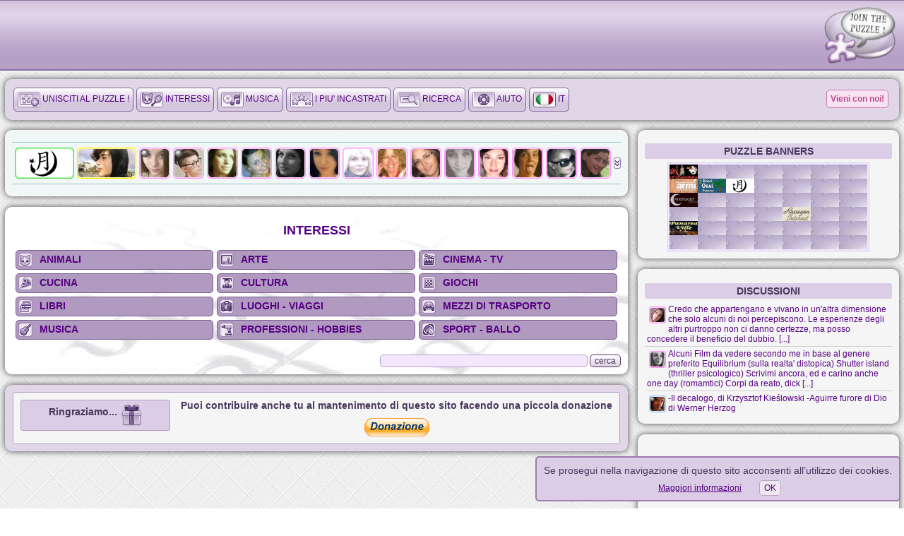

--- FILE ---
content_type: text/html
request_url: http://www.jointhepuzzle.com/s/interests/search.php
body_size: 52512
content:
 
     <!DOCTYPE html PUBLIC "-//W3C//DTD XHTML 1.0 Transitional//EN" "http://www.w3.org/TR/xhtml1/DTD/xhtml1-transitional.dtd">
<html>
<head>
<meta http-equiv="Content-Type" content="text/html; charset=UTF-8">
<meta http-equiv="Content-Language" content="it">
<meta http-equiv="imagetoolbar" content="no"> 
<meta http-equiv="expires" content="0"> 
<link rel="icon" href="http://www.jointhepuzzle.com/favicon.ico">
<link type="text/css" rel="stylesheet" href="../../css/styles.css">
<link type="text/css" rel="stylesheet" href="../../css/subModal.css">
<style type="text/css">
html,body{margin:0;padding:0;height:100%;}
body{padding-top:100px;margin-right:0;margin-left:0;margin-top:-100px;background:url(../../images/bgwtiles.jpg);}
#inner{padding-top:100px;}
#header{position:fixed;top:0;left:0;width:100%;height:100px;z-index:900;}
#headerinner{text-align:center;background:url(../../images/header.png);height:100px;position:relative;z-index:900;}
/* ie only styles below */
/* mac hide \*/
* html, * html body{overflow:hidden;height:100%;}
* html #header{position:absolute;}
* html #inner{height:1%}
/* end hide */ 
</style>
<script type="text/javascript" src="../../js/funzioni.js"></script>
<script type="text/javascript" src="../../js/common.js"></script>
<script type="text/javascript" src="../../js/subModal.js"></script>
<script type="text/javascript" src="../../js/prototype.js"></script>
<script type="text/javascript" src="../../js/balloon.js"></script>
<script type="text/javascript" src="../../js/yahoo-dom-event.js"></script>
<script type="text/javascript">
var balloon=new Balloon;
balloon.balloonTextSize='7px';
balloon.delayTime=100;
balloon.maxWidth=400;
balloon.vOffset=5;
function startLogin(){
    document.form1.strlogin.value="S";
    document.form1.submit();
}    
function abilitaFocus(){
    document.form1.tmailentra.focus(); 
}
function aprimsgstatus(){
  showPopWin('../account/msgflash.php',350,200,null);
}
function apristatus(){
 showPopWin('../account/status.php',350,150,null);
} 
function apriModal(pagina,w,h){
  showPopWin(pagina,w,h,null);
}
function apricomdiary(myid){
  showPopWin('../diary/add_comment.php?myid='+myid,700,480,null);
}
function apriChatWindow(){
      if(navigator.userAgent.match(/Windows Phone/i)){
          showPopWin('../chat/chat.php',820,480,null);
      }else{
          myWindow=window.open('','chat','fullscreen=no,scrollbars=no,status=no,toolbar=no,menubar=no,location=no,height=480,width=820,resizable=no');
          if(myWindow.document.location.href.indexOf("chats.php")!=-1){
              myWindow.focus();
          }else{
              window.open('../chat/chat.php','chat','fullscreen=0,scrollbars=0,status=0,toolbar=0,menubar=0,location=0,height=480,width=820,resizable=no');
              myWindow.focus();
          }
      } 
}
function apriChatPublic(){
     if(navigator.userAgent.match(/Windows Phone/i)){
          showPopWin('../chat/rooms.php',820,480,null);
      }else{
          myWindow=window.open('','chat','fullscreen=no,scrollbars=no,status=no,toolbar=no,menubar=no,location=no,height=480,width=820,resizable=no');
          if(myWindow.document.location.href.indexOf("chats.php")!=-1){
              myWindow.focus();
          }else{
              window.open('../chat/rooms.php','chat','fullscreen=0,scrollbars=0,status=0,toolbar=0,menubar=0,location=0,height=480,width=820,resizable=no');
              myWindow.focus();
          }
      }    
}
function cambiaLingua(lingua){
        document.form1.Action.value="LINGUA";
        document.form1.lingua.value=lingua;
        document.form1.submit();
} 
</script><link type="text/css" rel="stylesheet" href="../../css/forum.css">
<link type="text/css" rel="stylesheet" href="../../css/interessi.css">
<script type="text/javascript" src="../../js/jquery-latest.js"></script>
<script type="text/javascript" src="../../js/fancybox.js"></script> 
<link rel="stylesheet" type="text/css" href="../../css/fancybox.css">
<script type="text/javascript" language="javascript">
onload=function(){ 
    document.form1.Action.value="";
}       
jQuery(document).ready(function(){
    jQuery(".fancybox").fancybox();
});
$.noConflict();
function pagina(pagina){
    document.form1.initpag.value=pagina;
    document.form1.submit();
}
</script>
<meta name="description" content="Social network con chat gratis. Diventa una tessera del puzzle per conoscere nuove persone, condividere interessi e files, creare sondaggi, rispondere a una intervista, promuovere la tua musica, inserire un banner pubblicitario e molto altro.">
<meta name="keywords" content="community amicizia social network incontri chat gratis musica annunci banners">
<title>JOIN THE PUZZLE! &trade; - RICERCA INTERESSI</title>
</head>
<body>
<form name="form1" action="" method="post">
<input type="hidden" name="categ" value="">
<input type="hidden" name="sottocateg" value=""> 
<input type="hidden" name="msg" value="">
<input type="hidden" name="tiposrc" value="">
<input type="hidden" name="pagina" value="">
<input type="hidden" name="initpag" value="0"> 
<script>
  document.addEventListener('DOMContentLoaded', function(event) {
    cookieChoices.showCookieConsentBar("Se prosegui nella navigazione di questo sito acconsenti all’utilizzo dei cookies.","OK", "Maggiori informazioni", "../home/cookies.php");
  });
</script>
<input type="hidden" name="Action" value=""> 
<input type="hidden" name="strlogin" value="">
<input type="hidden" name="lingua" value="">
<div id="header">
 <div id="headerinner" role="toolbar">
  <table class="w100x">
   <tr>
    <td valign="top" style="width:200px">
     <div class="fleft">
      <iframe id="loginhome" width="190px" height="95px" frameborder="0" src="http://www.jointhepuzzle.com/s/home/login.php" allowtransparency="true" scrolling="no"></iframe>
     </div>
    </td>
    <td valign="top" id="timerbar">
   <!--notifiche-->
    </td>
    <td style="width:120px" class="acent">     
    <a href="http://www.jointhepuzzle.com/s/home/home.php"><img src="../../images/logo.png" style="width:101px;height:80px" alt="Join The Puzzle!"></a>
    </td>
 </tr>
 </table>
</div>
</div>
<div id="inner">
<table id="divhome" class="w100x" cellpadding="0" cellspacing="0">
    <tr>
     <td valign="top" style="padding:2px" colspan="2">
     <div role="navigation">    
        <div class="boxombra" style="background:#E0D6E7;margin:10px 5px 5px 5px;">
          <div class="menuedits testosmallviola">
           <ul class="aleft" role="menubar">
                        <li role="menuitem" tabindex="0" aria-haspopup="true"><a href="http://www.jointhepuzzle.com/s/join/join.php"><img src="../../images/x.gif" alt="" class="medits mjoin" align="absmiddle" /> UNISCITI AL PUZZLE !</a>
             <ul role="menu" aria-hidden="true">
              <li role="menuitem" tabindex="-1"><a href="http://www.jointhepuzzle.com/s/join/people.php"><img src="../../images/x.gif" alt="" class="medits mjpeop" align="absmiddle" />  PUZZLE PERSONE</a></li>
              <li role="menuitem" tabindex="-1"><a href="http://www.jointhepuzzle.com/s/join/musicians.php"><img src="../../images/x.gif" alt="" class="medits mjband" align="absmiddle" />  PUZZLE MUSICISTI</a></li>
              <li role="menuitem" tabindex="-1"><a href="http://www.jointhepuzzle.com/s/join/banners.php"><img src="../../images/x.gif" alt="" class="medits mjbann" align="absmiddle" />  PUZZLE BANNERS</a></li>
             </ul>
            </li> 
             
            <li role="menuitem" tabindex="0" aria-haspopup="true"><a href="http://www.jointhepuzzle.com/s/interests/interests.php"><img src="../../images/x.gif" alt="" class="medits minterests" align="absmiddle" /> INTERESSI</a> 
             <ul role="menu" aria-hidden="true">
              <li role="menuitem" tabindex="-1"><a href="http://www.jointhepuzzle.com/s/interests/list.php?tipo=LATEST"><img src="../../images/x.gif" alt="" class="medits mintladd" align="absmiddle" /> ULTIMI INSERITI</a> 
              <li role="menuitem" tabindex="-1"><a href="http://www.jointhepuzzle.com/s/interests/list.php?tipo=LIST"><img src="../../images/x.gif" alt="" class="medits mintlist" align="absmiddle" />  VEDI LISTA</a></li> 
              <li role="menuitem" tabindex="-1"><a href="http://www.jointhepuzzle.com/s/forum/forum.php"><img src="../../images/x.gif" alt="" class="medits mintdis" align="absmiddle" />  VEDI DISCUSSIONI</a></li> 
              <li role="menuitem" tabindex="-1"><a href="http://www.jointhepuzzle.com/s/forum/polls.php"><img src="../../images/x.gif" alt="" class="medits mintpol" align="absmiddle" />  VEDI SONDAGGI</a></li>
              <li role="menuitem" tabindex="-1"><a href="http://www.jointhepuzzle.com/s/guides/guides.php"><img src="../../images/x.gif" alt="" class="medits mintgui" align="absmiddle" />  VEDI GUIDE</a></li>              
              <li role="menuitem" tabindex="-1"><a href="http://www.jointhepuzzle.com/s/interests/images.php"><img src="../../images/x.gif" alt="" class="medits mintimg" align="absmiddle" />  VEDI IMMAGINI</a></li>             
                
             </ul> 
            </li>
            <li role="menuitem" tabindex="0"><a href="http://www.jointhepuzzle.com/s/player/music.php" target="_blank"><img src="../../images/x.gif" alt="" class="medits mmusic" align="absmiddle" /> MUSICA</a></li>
            <li role="menuitem" tabindex="0"><a href="http://www.jointhepuzzle.com/s/home/most.php"><img src="../../images/x.gif" alt="" class="medits mincastr" align="absmiddle" /> I PIU' INCASTRATI</a></li> 
            <li role="menuitem" tabindex="0" aria-haspopup="true"><a href="http://www.jointhepuzzle.com/s/home/search.php"><img src="../../images/x.gif" alt="" class="medits msearch" align="absmiddle" /> RICERCA</a>  
             <ul role="menu" aria-hidden="true">  
              <li role="menuitem" tabindex="-1"><a href="http://www.jointhepuzzle.com/s/home/search_users.php"><img src="../../images/x.gif" alt="" class="medits msrcu" align="absmiddle" /> RICERCA UTENTI</a></li>
              <li role="menuitem" tabindex="-1"><a href="http://www.jointhepuzzle.com/s/interests/search.php"><img src="../../images/x.gif" alt="" class="medits msrci" align="absmiddle" /> RICERCA INTERESSI</a></li>
                           </ul>
            </li>  
            <li role="menuitem" tabindex="0" aria-haspopup="true"><a href="http://www.jointhepuzzle.com/s/home/helps.php"><img src="../../images/x.gif" alt="" class="medits mhelp" align="absmiddle" /> AIUTO</a>
             <ul role="menu" aria-hidden="true">
              <li role="menuitem" tabindex="-1"><a href="http://www.jointhepuzzle.com/s/home/help.php"><img src="../../images/x.gif" alt="" class="medits mhsw" align="absmiddle" /> COME FUNZIONA QUESTO SITO</a></li>
              <li role="menuitem" tabindex="-1"><a href="#" onclick="apriModal('http://www.jointhepuzzle.com/s/home/use.php',900,300);"><img src="../../images/x.gif" alt="" class="medits mcouse" align="absmiddle" /> CONDIZIONI D'USO</a></li>
              <li role="menuitem" tabindex="-1"><a href="#" onclick="apriModal('http://www.jointhepuzzle.com/s/home/cookies.php',440,300);"><img src="../../images/x.gif" alt="" class="medits mcookies" align="absmiddle" /> INFORMAZIONI SUI COOKIES</a></li>
              <li role="menuitem" tabindex="-1"><a href="#" onclick="apriModal('http://www.jointhepuzzle.com/s/home/bug.php',320,240)"><img src="../../images/x.gif" alt="" class="medits mbug" align="absmiddle" /> SEGNALA UN ERRORE</a></li>  
              <li role="menuitem" tabindex="-1"><a href="http://www.jointhepuzzle.com/s/home/contacts.php"><img src="../../images/x.gif" alt="" class="medits mcsite" align="absmiddle" /> CONTATTA IL SITO</a></li> 
             </ul>
            </li>  
            <li role="menuitem" tabindex="0" aria-haspopup="true"><a href="#"><img src="../../images/x.gif" class="mlang mlangit" alt="italiano" title="italiano" align="absmiddle" /> IT</a></a> 
             <ul role="menu" aria-hidden="true">
             <!-- <li role="menuitem" tabindex="-1"><a href="http://www.jointhepuzzle.com/s/edit/translations.php"><img src="../../images/x.gif" class="medits mtranslations" align="absmiddle" alt="TRADUCI IL SITO" title="TRADUCI IL SITO"> ?</a></li> -->         
              <li role="menuitem" tabindex="-1"><a href="javascript:cambiaLingua('it')"><img src="../../images/x.gif" class="mlang mlangit linkp" align="absmiddle" alt="italiano" title="italiano"> IT</a></li>
              <li role="menuitem" tabindex="-1"><a href="javascript:cambiaLingua('en')"><img src="../../images/x.gif" class="mlang mlangen linkp" align="absmiddle" alt="english" title="english"> EN</a></li>
              <li role="menuitem" tabindex="-1"><a href="javascript:cambiaLingua('de')"><img src="../../images/x.gif" class="mlang mlangde linkp" align="absmiddle" alt="deutsch" title="deutsch"> DE</a></li>
              <li role="menuitem" tabindex="-1"><a href="javascript:cambiaLingua('es')"><img src="../../images/x.gif" class="mlang mlanges linkp" align="absmiddle" alt="espa&ntilde;ol" title="espa&ntilde;ol"> ES</a></li>
              <li role="menuitem" tabindex="-1"><a href="javascript:cambiaLingua('ro')"><img src="../../images/x.gif" class="mlang mlangro linkp" align="absmiddle" alt="rom&acirc;n&#259;" title="rom&acirc;n&#259;"> RO</a></li> 
              <li role="menuitem" tabindex="-1"><a href="javascript:cambiaLingua('pl')"><img src="../../images/x.gif" class="mlang mlangpl linkp" align="absmiddle" alt="polski" title="polski"> PL</a></li> 
             </ul> 
            </li>
           </ul>
           <div class="mar5 roundc5 fright pad5" style="background:#F7E3F1;border:1px solid #D075AD;"><a class="testo" style="color:#BC508D;" href="http://www.jointhepuzzle.com/s/join/join.php"><b>Vieni con noi!</b></a></div>    
           <div class="clear"></div>
          </div>                    
        </div>
     </div>   
    </td>
    </tr>
    <tr>
<td valign="top" style="padding:2px">
<div role="complementary">    
<div class="boxombra" style="background:#F1F7F7;">
                <hr style="border:0;height:1px;color:#9EC7C7;background-color:#9EC7C7;">
        <table cellpadding="0" cellspacing="0"><tr><td><div style="margin:0 4px" class="divpuz w80 b2 b-ban"><a href="http://www.jointhepuzzle.com/s/profile/profile.php?id=1859"><img class="imgpuz w80" src="http://www.jointhepuzzle.com/public/puz/200912/02/image1859.jpg" onmouseover="balloon.showTooltip(event,'Sono <b>TsukiArt<\/b>, la tessera <b>\(3,3\)<\/b> nel puzzle  <b>BANNERS<\/b>.<br><br>&laquo; Tsuki Art &raquo;')" alt="Sono TsukiArt, la tessera (3,3) nel puzzle  BANNERS." title=""></a></div></td><td><div style="margin-right:4px" class="divpuz w80 b2 b-sin"><a href="http://www.jointhepuzzle.com/s/profile/profile.php?id=5174"><img class="imgpuz w80" src="http://www.jointhepuzzle.com/public/puz/201107/02/image5174.jpg" onmouseover="balloon.showTooltip(event,'Sono <b>ale raco<\/b>, la tessera <b>\(0,5\)<\/b> nel puzzle  <b>MUSICISTI<\/b>.<br><br>&laquo; Suono il clarinetto e deutto con mia soralla al violino o con mio fratello al piano. Amo la sincerità, contro ogni ipocrisia... non amo le scuole e i proff.... perché ammazzano ogni genuina creatività ed ogni desiderio di sapere. &raquo;')" alt="Sono ale raco, la tessera (0,5) nel puzzle  MUSICISTI." title=""></a></div></td><td><div style="margin-right:4px" onmouseover="showMood('37032id6983','block')" onmouseout="showMood('37032id6983','none')" class="divpuz w40 b2 b-fem"><a href="http://www.jointhepuzzle.com/s/profile/profile.php?id=37032"><img class="imgpuz w40" src="http://www.jointhepuzzle.com/public/puz/201911/21/imageYuBR7FsHnASmiA0n0Eri.jpg" onmouseover="balloon.showTooltip(event,'Sono <b>giulyyy<\/b>, la tessera <b>\(127,177\)<\/b> nel puzzle <b>PERSONE<\/b>.<br><br>&laquo; Ciao. Sono qua unicamente per fare un po\' di amicizia  <img src=&quot;../../images/x.gif&quot; class=&quot;emoticons emosml&quot; align=&quot;absmiddle&quot; alt=&quot;sorriso&quot; title=&quot;sorriso&quot;  /> ci vediamo &raquo;')" alt="Sono giulyyy, la tessera (127,177) nel puzzle PERSONE." title=""><img src="../../images/x.gif" class="imgonline idleonline" alt="ASSENTE" title="ASSENTE"  /></a></div></td><td><div style="margin-right:4px" onmouseover="showMood('37299id65842','block')" onmouseout="showMood('37299id65842','none')" class="divpuz w40 b2 b-fem"><a href="http://www.jointhepuzzle.com/s/profile/profile.php?id=37299"><img class="imgpuz w40" src="http://www.jointhepuzzle.com/public/puz/202509/15/imageDfLUTgh4jOELuutnucuB.jpg" onmouseover="balloon.showTooltip(event,'Sono <b>rosanera<\/b>, la tessera <b>\(177,111\)<\/b> nel puzzle <b>PERSONE<\/b>.<br><br>&laquo; ciao! &raquo;')" alt="Sono rosanera, la tessera (177,111) nel puzzle PERSONE." title=""><img src="../../images/x.gif" class="imgonline idleonline" alt="ASSENTE" title="ASSENTE"  /></a></div></td><td><div style="margin-right:4px" onmouseover="showMood('27253id39023','block')" onmouseout="showMood('27253id39023','none')" class="divpuz w40 b2 b-fem"><a href="http://www.jointhepuzzle.com/s/profile/profile.php?id=27253"><img class="imgpuz w40" src="http://www.jointhepuzzle.com/public/puz/201403/23/image3aum077z8FZvwKec8blT.jpg" onmouseover="balloon.showTooltip(event,'Sono <b>Chere<\/b>, la tessera <b>\(70,150\)<\/b> nel puzzle <b>PERSONE<\/b>.<br><br>&laquo; E tutto da scoprire... cerco amicizia vera. &raquo;')" alt="Sono Chere, la tessera (70,150) nel puzzle PERSONE." title=""></a></div></td><td><div style="margin-right:4px" onmouseover="showMood('27022id74250','block')" onmouseout="showMood('27022id74250','none')" class="divpuz w40 b2 b-fem"><a href="http://www.jointhepuzzle.com/s/profile/profile.php?id=27022"><img class="imgpuz w40" src="http://www.jointhepuzzle.com/public/puz/201403/12/image2k8u8vZm8EB8LjOTLtxI.jpg" onmouseover="balloon.showTooltip(event,'Sono <b>strawberry<\/b>, la tessera <b>\(149,15\)<\/b> nel puzzle <b>PERSONE<\/b>.<br><br>&laquo; lalalala &raquo;')" alt="Sono strawberry, la tessera (149,15) nel puzzle PERSONE." title=""></a></div></td><td><div style="margin-right:4px" onmouseover="showMood('17099id48036','block')" onmouseout="showMood('17099id48036','none')" class="divpuz w40 b2 b-fem"><a href="http://www.jointhepuzzle.com/s/profile/profile.php?id=17099"><img class="imgpuz w40" src="http://www.jointhepuzzle.com/public/puz/201302/24/image37tma1cv3hiui0mfogthsn6qn2rand21663.jpg" onmouseover="balloon.showTooltip(event,'Sono <b>dalia12<\/b>, la tessera <b>\(64,115\)<\/b> nel puzzle <b>PERSONE<\/b>.<br><br>&laquo; Ciao a tutti!!! Mi chiamo Den e ho 21 anni... mi piace conoscere gente nuova, leggere, scrivere e disegnare, i videogames in genere e il cinema..e divertirmi in genere! Ciaooo  <img src=&quot;../../images/x.gif&quot; class=&quot;emoticons emownk&quot; align=&quot;absmiddle&quot; alt=&quot;occhiolino&quot; title=&quot;occhiolino&quot;  /> &raquo;')" alt="Sono dalia12, la tessera (64,115) nel puzzle PERSONE." title=""></a></div></td><td><div style="margin-right:4px" onmouseover="showMood('15904id51868','block')" onmouseout="showMood('15904id51868','none')" class="divpuz w40 b2 b-fem"><a href="http://www.jointhepuzzle.com/s/profile/profile.php?id=15904"><img class="imgpuz w40" src="http://www.jointhepuzzle.com/public/puz/201301/09/image4i3b16r2omditms7fbatbagk97rand65674.jpg" onmouseover="balloon.showTooltip(event,'Sono <b>Amydonovanxo<\/b>, la tessera <b>\(66,110\)<\/b> nel puzzle <b>PERSONE<\/b>.<br><br>&laquo; Ayyee, you should msg me  <img src=&quot;../../images/x.gif&quot; class=&quot;emoticons emosml&quot; align=&quot;absmiddle&quot; alt=&quot;sorriso&quot; title=&quot;sorriso&quot;  /> &raquo;')" alt="Sono Amydonovanxo, la tessera (66,110) nel puzzle PERSONE." title=""></a></div></td><td><div style="margin-right:4px" onmouseover="showMood('24859id23828','block')" onmouseout="showMood('24859id23828','none')" class="divpuz w40 b2 b-fem"><a href="http://www.jointhepuzzle.com/s/profile/profile.php?id=24859"><img class="imgpuz w40" src="http://www.jointhepuzzle.com/public/puz/201312/11/image8LNzqZ9YcWZbxzUCoTon.jpg" onmouseover="balloon.showTooltip(event,'Sono <b>Seahmen<\/b>, la tessera <b>\(142,8\)<\/b> nel puzzle <b>PERSONE<\/b>.<br><br>&laquo; Niente è certe, perché nulla è invariabile. &raquo;')" alt="Sono Seahmen, la tessera (142,8) nel puzzle PERSONE." title=""></a></div></td><td><div style="margin-right:4px" onmouseover="showMood('35048id73382','block')" onmouseout="showMood('35048id73382','none')" class="divpuz w40 b2 b-fem"><a href="http://www.jointhepuzzle.com/s/profile/profile.php?id=35048"><img class="imgpuz w40" src="http://www.jointhepuzzle.com/public/puz/201512/28/image7nw3tQgn26zjqPWrfOyf.jpg" onmouseover="balloon.showTooltip(event,'Sono <b>Monikapatt<\/b>, la tessera <b>\(152,172\)<\/b> nel puzzle <b>PERSONE<\/b>.<br><br>&laquo; Soy una mujer que busca principios, ama la verdad y el respeto, y ama a Dios sobre toda las cosas. &raquo;')" alt="Sono Monikapatt, la tessera (152,172) nel puzzle PERSONE." title=""></a></div></td><td><div style="margin-right:4px" onmouseover="showMood('20828id37036','block')" onmouseout="showMood('20828id37036','none')" class="divpuz w40 b2 b-fem"><a href="http://www.jointhepuzzle.com/s/profile/profile.php?id=20828"><img class="imgpuz w40" src="http://www.jointhepuzzle.com/public/puz/201307/06/imagePKr3OA6n2kVsztV9Y2Il.jpg" onmouseover="balloon.showTooltip(event,'Sono <b>aura22<\/b>, la tessera <b>\(22,129\)<\/b> nel puzzle <b>PERSONE<\/b>.<br><br>&laquo;  <img src=&quot;../../images/x.gif&quot; class=&quot;emoticons emosml&quot; align=&quot;absmiddle&quot; alt=&quot;sorriso&quot; title=&quot;sorriso&quot;  /> &raquo;')" alt="Sono aura22, la tessera (22,129) nel puzzle PERSONE." title=""></a></div></td><td><div style="margin-right:4px" onmouseover="showMood('35276id94243','block')" onmouseout="showMood('35276id94243','none')" class="divpuz w40 b2 b-fem"><a href="http://www.jointhepuzzle.com/s/profile/profile.php?id=35276"><img class="imgpuz w40" src="http://www.jointhepuzzle.com/public/puz/201603/05/imageSwzWv9VPXHk6e9rfCnBx.jpg" onmouseover="balloon.showTooltip(event,'Sono <b>Rebyludo<\/b>, la tessera <b>\(57,173\)<\/b> nel puzzle <b>PERSONE<\/b>.<br><br>&laquo; Sono Rebecca, ho quasi 18 anni ed abito a Torino  <img src=&quot;../../images/x.gif&quot; class=&quot;emoticons emownk&quot; align=&quot;absmiddle&quot; alt=&quot;occhiolino&quot; title=&quot;occhiolino&quot;  /> &raquo;')" alt="Sono Rebyludo, la tessera (57,173) nel puzzle PERSONE." title=""></a></div></td><td><div style="margin-right:4px" onmouseover="showMood('36105id4737','block')" onmouseout="showMood('36105id4737','none')" class="divpuz w40 b2 b-fem"><a href="http://www.jointhepuzzle.com/s/profile/profile.php?id=36105"><img class="imgpuz w40" src="http://www.jointhepuzzle.com/public/puz/201702/06/imageVooFceSvOHuRAL7vmgbN.jpg" onmouseover="balloon.showTooltip(event,'Sono <b>Serenota94<\/b>, la tessera <b>\(53,175\)<\/b> nel puzzle <b>PERSONE<\/b>.<br><br>&laquo; In cerca di nuove amicizie  <img src=&quot;../../images/x.gif&quot; class=&quot;emoticons emosml&quot; align=&quot;absmiddle&quot; alt=&quot;sorriso&quot; title=&quot;sorriso&quot;  /> &raquo;')" alt="Sono Serenota94, la tessera (53,175) nel puzzle PERSONE." title=""></a></div></td><td><div style="margin-right:4px" onmouseover="showMood('34673id60085','block')" onmouseout="showMood('34673id60085','none')" class="divpuz w40 b2 b-fem"><a href="http://www.jointhepuzzle.com/s/profile/profile.php?id=34673"><img class="imgpuz w40" src="http://www.jointhepuzzle.com/public/puz/201509/08/imageb1FA6vIo5WkkeZjnydP5.jpg" onmouseover="balloon.showTooltip(event,'Sono <b>StillStrongVictoria<\/b>, la tessera <b>\(170,131\)<\/b> nel puzzle <b>PERSONE<\/b>.<br><br>&laquo; I am divorced and in a relationship with a super fun, loving, adorable man and looking for some new friends near me. &raquo;')" alt="Sono StillStrongVictoria, la tessera (170,131) nel puzzle PERSONE." title=""></a></div></td><td><div style="margin-right:4px" onmouseover="showMood('24582id24854','block')" onmouseout="showMood('24582id24854','none')" class="divpuz w40 b2 b-fem"><a href="http://www.jointhepuzzle.com/s/profile/profile.php?id=24582"><img class="imgpuz w40" src="http://www.jointhepuzzle.com/public/puz/201311/27/imagev7LvSYpcx0Fy4eNXvzd8.jpg" onmouseover="balloon.showTooltip(event,'Sono <b>littlestar74<\/b>, la tessera <b>\(141,97\)<\/b> nel puzzle <b>PERSONE<\/b>.<br><br>&laquo; Ciao a tutti, sono qui per amicizie e confrontarmi, con belle persone... un bacio a tutti. &raquo;')" alt="Sono littlestar74, la tessera (141,97) nel puzzle PERSONE." title=""></a></div></td><td><div style="margin-right:4px" onmouseover="showMood('27718id38088','block')" onmouseout="showMood('27718id38088','none')" class="divpuz w40 b2 b-fem"><a href="http://www.jointhepuzzle.com/s/profile/profile.php?id=27718"><img class="imgpuz w40" src="http://www.jointhepuzzle.com/public/puz/201404/11/image43a9BARySB0nKBT7Banx.jpg" onmouseover="balloon.showTooltip(event,'Sono <b>Lulu84<\/b>, la tessera <b>\(151,15\)<\/b> nel puzzle <b>PERSONE<\/b>.<br><br>&laquo; &quot;Curiosità e voglia di social&quot; &raquo;')" alt="Sono Lulu84, la tessera (151,15) nel puzzle PERSONE." title=""></a></div></td><td><a href="http://www.jointhepuzzle.com/s/home/search_users.php?rstatus=2&Action=R"><img src="http://www.jointhepuzzle.com/images/allonline.png" class="linkp" alt="vedi tutti gli utenti online" title="vedi tutti gli utenti online" style="height:16px;width:10px"></a></td></td></table>        <hr style="border:0;height:1px;color:#9EC7C7;background-color:#9EC7C7;">
     </div>
    </div>
</div>   
<div id="divcentrale" class="boxombra" style="background:#F5F5F5 url(../../images/sfondo_puzzle.jpg);"> 
<div role="main"><img src="../../images/x.gif" alt="" class="imgspace"><div align="center">
<h1 class="testotitoli"><a href="http://www.jointhepuzzle.com/s/interests/list.php?tipo=LIST">INTERESSI</a></h1>
<table class="w100x aleft bold" cellpadding="3" cellspacing="5">
    <tr>        <td style="width:33%" class="roundc5 bgintmenu"><a href="http://www.jointhepuzzle.com/s/interests/list.php?categ=8&tipo=CATEG"><img src="../../images/x.gif" class="iconsintmenu iconint8" align="absmiddle" alt="Animali" style="margin-right:10px">ANIMALI</a></td>
                <td style="width:33%" class="roundc5 bgintmenu"><a href="http://www.jointhepuzzle.com/s/interests/list.php?categ=6&tipo=CATEG"><img src="../../images/x.gif" class="iconsintmenu iconint6" align="absmiddle" alt="Arte" style="margin-right:10px">ARTE</a></td>
                <td style="width:33%" class="roundc5 bgintmenu"><a href="http://www.jointhepuzzle.com/s/interests/list.php?categ=2&tipo=CATEG"><img src="../../images/x.gif" class="iconsintmenu iconint2" align="absmiddle" alt="Cinema - TV" style="margin-right:10px">CINEMA - TV</a></td>
    </tr>    <tr>        <td style="width:33%" class="roundc5 bgintmenu"><a href="http://www.jointhepuzzle.com/s/interests/list.php?categ=9&tipo=CATEG"><img src="../../images/x.gif" class="iconsintmenu iconint9" align="absmiddle" alt="Cucina" style="margin-right:10px">CUCINA</a></td>
                <td style="width:33%" class="roundc5 bgintmenu"><a href="http://www.jointhepuzzle.com/s/interests/list.php?categ=10&tipo=CATEG"><img src="../../images/x.gif" class="iconsintmenu iconint10" align="absmiddle" alt="Cultura" style="margin-right:10px">CULTURA</a></td>
                <td style="width:33%" class="roundc5 bgintmenu"><a href="http://www.jointhepuzzle.com/s/interests/list.php?categ=5&tipo=CATEG"><img src="../../images/x.gif" class="iconsintmenu iconint5" align="absmiddle" alt="Giochi" style="margin-right:10px">GIOCHI</a></td>
    </tr>    <tr>        <td style="width:33%" class="roundc5 bgintmenu"><a href="http://www.jointhepuzzle.com/s/interests/list.php?categ=4&tipo=CATEG"><img src="../../images/x.gif" class="iconsintmenu iconint4" align="absmiddle" alt="Libri" style="margin-right:10px">LIBRI</a></td>
                <td style="width:33%" class="roundc5 bgintmenu"><a href="http://www.jointhepuzzle.com/s/interests/list.php?categ=11&tipo=CATEG"><img src="../../images/x.gif" class="iconsintmenu iconint11" align="absmiddle" alt="Luoghi - Viaggi" style="margin-right:10px">LUOGHI - VIAGGI</a></td>
                <td style="width:33%" class="roundc5 bgintmenu"><a href="http://www.jointhepuzzle.com/s/interests/list.php?categ=12&tipo=CATEG"><img src="../../images/x.gif" class="iconsintmenu iconint12" align="absmiddle" alt="Mezzi di trasporto" style="margin-right:10px">MEZZI DI TRASPORTO</a></td>
    </tr>    <tr>        <td style="width:33%" class="roundc5 bgintmenu"><a href="http://www.jointhepuzzle.com/s/interests/list.php?categ=1&tipo=CATEG"><img src="../../images/x.gif" class="iconsintmenu iconint1" align="absmiddle" alt="Musica" style="margin-right:10px">MUSICA</a></td>
                <td style="width:33%" class="roundc5 bgintmenu"><a href="http://www.jointhepuzzle.com/s/interests/list.php?categ=7&tipo=CATEG"><img src="../../images/x.gif" class="iconsintmenu iconint7" align="absmiddle" alt="Professioni - Hobbies" style="margin-right:10px">PROFESSIONI - HOBBIES</a></td>
                <td style="width:33%" class="roundc5 bgintmenu"><a href="http://www.jointhepuzzle.com/s/interests/list.php?categ=3&tipo=CATEG"><img src="../../images/x.gif" class="iconsintmenu iconint3" align="absmiddle" alt="Sport - Ballo" style="margin-right:10px">SPORT - BALLO</a></td>
    </tr></table>
<br>
<div class="aleft testomenu fright">
 <input type="text" name="intsrc" size="40" class="area" value=""> <input type="button" value="cerca" name="bok" class="buttons" onclick="document.form1.action='http://www.jointhepuzzle.com/s/interests/search.php';document.form1.Action.value='SRC';document.form1.submit();">
</div>
<div class="clear"></div> 
 </div>
</div></div>
<div class="boxombra" style="background:#E0D6E7;">
<div align="center">
<table class="acent" cellpadding="5" cellspacing="5" style="border:1px solid #B49DC5;background:#F5F5F5;-webkit-border-radius:3px;-moz-border-radius:3px;border-radius:3px;">
<tr>
<td valign="top">
<div class="linkp bold pad5" style="width:200px;border:1px solid #B49DC5;background:#DBCDE6;-webkit-border-radius:3px;-moz-border-radius:3px;border-radius:3px;" onclick="showPopWin('http://www.jointhepuzzle.com/s/home/donators.php',440,300,null)">Ringraziamo... <img src="../../images/x.gif" class="icons32 icondonators" align="middle" /></div>                   
</td>
<td valign="top">
<div class="testomedio" style="margin-bottom:10px">Puoi contribuire anche tu al mantenimento di questo sito facendo una piccola donazione</div> 
<a href="https://www.paypal.com/cgi-bin/webscr?cmd=_s-xclick&hosted_button_id=TPEHAX24GE3ZC" target="_blank"><img src="../../images/donate_it.png" alt="PayPal" style="width:92px;height:26px" /></a>
</td>
</tr></table></div>
</div>
</td>
<td valign="top" style="padding:2px">
<div role="complementary">
    <div id="flashome" class="boxombra" style="display:none;background:#F5F5F5;">
<iframe id="msgflashhome" style="98%;height:75px" frameborder="0" src="" allowtransparency="true" scrolling="no"></iframe>
</div>
<div class="boxombra" style="background:#F5F5F5;">
 <h1 class="acent testomedio pad3 roundc3" style="margin-bottom:5px;background:#DBCDE6;">PUZZLE BANNERS</h1> 
   <div style="width:284px;height:124px;border:1px solid #DBCDE6;background:#F2E7FF;margin:auto">
   <div style="width:280px;height:120px;margin:2px;background:url(http://www.jointhepuzzle.com/images/bgpuzzle.png)">
                              <div class="divpuz fleft stylezm2 linkp bgsmall3" id="249" onmouseover="balloon.showTooltip(event,'<b>(1,2) abbiddikkia<\/b>: A\'Bbiddikkia, la boutique di Panarea. Gli abiti esclusivi disegnati da Giovanna Mandarano.')" onclick="showPopWin('http://www.jointhepuzzle.com/s/home/puzzle.php?Action=ZP&catpuz=3&coordx=1&coordy=2',940,500,null);">
                        <img class="stylezm2 linkp bgsmall3" src="http://www.jointhepuzzle.com/public/puz/200712/17/image249.jpg" title="" alt="(1,2) abbiddikkia" />           
                             
                      </div>
                                      <div class="divpuz fleft stylezm2 linkp bgsmall3" onmouseover="balloon.showTooltip(event,'<b>(2,2)<\/b>')" onclick="document.location.href='../join/banners.php?cposiz=2,2';"><img class="stylezm2 linkp bgsmall3" src="http://www.jointhepuzzle.com/images/x.gif" alt="(2,2)" title="" /></div>
                                       
                                      <div class="divpuz fleft stylezm2 linkp bgsmall3" onmouseover="balloon.showTooltip(event,'<b>(3,2)<\/b>')" onclick="document.location.href='../join/banners.php?cposiz=3,2';"><img class="stylezm2 linkp bgsmall3" src="http://www.jointhepuzzle.com/images/x.gif" alt="(3,2)" title="" /></div>
                                       
                                      <div class="divpuz fleft stylezm2 linkp bgsmall3" onmouseover="balloon.showTooltip(event,'<b>(4,2)<\/b>')" onclick="document.location.href='../join/banners.php?cposiz=4,2';"><img class="stylezm2 linkp bgsmall3" src="http://www.jointhepuzzle.com/images/x.gif" alt="(4,2)" title="" /></div>
                                       
                                      <div class="divpuz fleft stylezm2 linkp bgsmall3" onmouseover="balloon.showTooltip(event,'<b>(5,2)<\/b>')" onclick="document.location.href='../join/banners.php?cposiz=5,2';"><img class="stylezm2 linkp bgsmall3" src="http://www.jointhepuzzle.com/images/x.gif" alt="(5,2)" title="" /></div>
                                       
                                      <div class="divpuz fleft stylezm2 linkp bgsmall3" onmouseover="balloon.showTooltip(event,'<b>(6,2)<\/b>')" onclick="document.location.href='../join/banners.php?cposiz=6,2';"><img class="stylezm2 linkp bgsmall3" src="http://www.jointhepuzzle.com/images/x.gif" alt="(6,2)" title="" /></div>
                                       
                                      <div class="divpuz fleft stylezm2 linkp bgsmall3" onmouseover="balloon.showTooltip(event,'<b>(7,2)<\/b>')" onclick="document.location.href='../join/banners.php?cposiz=7,2';"><img class="stylezm2 linkp bgsmall3" src="http://www.jointhepuzzle.com/images/x.gif" alt="(7,2)" title="" /></div>
                                       
                            
                             <div class="divpuz fleft stylezm2 linkp bgsmall3" id="1196" onmouseover="balloon.showTooltip(event,'<b>(1,3) armi<\/b>: Con questo breve manuale si intende fornire le regole che stanno alla base di una corretta detenzione delle armi, della loro custodia, del loro uso e di tutte le attività e le possibili situazioni ad esse collegate. \(Renato Quircio\)')" onclick="showPopWin('http://www.jointhepuzzle.com/s/home/puzzle.php?Action=ZP&catpuz=3&coordx=1&coordy=3',940,500,null);">
                        <img class="stylezm2 linkp bgsmall3" src="http://www.jointhepuzzle.com/public/puz/200809/28/image1196.jpg" title="" alt="(1,3) armi" />           
                             
                      </div>
                                     <div class="divpuz fleft stylezm2 linkp bgsmall3" id="435" onmouseover="balloon.showTooltip(event,'<b>(2,3) HotelOasiPanarea<\/b>: L\'Hotel Oasi a Panarea è aperto tutto l\'anno e si trova a cinque minuti a piedi dal porto, in un angolo appartato e tranquillo: è davvero un\'oasi speciale in questo paradiso.')" onclick="showPopWin('http://www.jointhepuzzle.com/s/home/puzzle.php?Action=ZP&catpuz=3&coordx=2&coordy=3',940,500,null);">
                        <img class="stylezm2 linkp bgsmall3" src="http://www.jointhepuzzle.com/public/puz/200805/15/image435.jpg" title="" alt="(2,3) HotelOasiPanarea" />           
                             
                      </div>
                                     <div class="divpuz fleft stylezm2 linkp bgsmall3" id="1859" onmouseover="balloon.showTooltip(event,'<b>(3,3) TsukiArt<\/b>: Tsuki Art')" onclick="showPopWin('http://www.jointhepuzzle.com/s/home/puzzle.php?Action=ZP&catpuz=3&coordx=3&coordy=3',940,500,null);">
                        <img class="stylezm2 linkp bgsmall3" src="http://www.jointhepuzzle.com/public/puz/200912/02/image1859.jpg" title="" alt="(3,3) TsukiArt" />           
                             
                      </div>
                                      <div class="divpuz fleft stylezm2 linkp bgsmall3" onmouseover="balloon.showTooltip(event,'<b>(4,3)<\/b>')" onclick="document.location.href='../join/banners.php?cposiz=4,3';"><img class="stylezm2 linkp bgsmall3" src="http://www.jointhepuzzle.com/images/x.gif" alt="(4,3)" title="" /></div>
                                       
                                      <div class="divpuz fleft stylezm2 linkp bgsmall3" onmouseover="balloon.showTooltip(event,'<b>(5,3)<\/b>')" onclick="document.location.href='../join/banners.php?cposiz=5,3';"><img class="stylezm2 linkp bgsmall3" src="http://www.jointhepuzzle.com/images/x.gif" alt="(5,3)" title="" /></div>
                                       
                                      <div class="divpuz fleft stylezm2 linkp bgsmall3" onmouseover="balloon.showTooltip(event,'<b>(6,3)<\/b>')" onclick="document.location.href='../join/banners.php?cposiz=6,3';"><img class="stylezm2 linkp bgsmall3" src="http://www.jointhepuzzle.com/images/x.gif" alt="(6,3)" title="" /></div>
                                       
                                      <div class="divpuz fleft stylezm2 linkp bgsmall3" onmouseover="balloon.showTooltip(event,'<b>(7,3)<\/b>')" onclick="document.location.href='../join/banners.php?cposiz=7,3';"><img class="stylezm2 linkp bgsmall3" src="http://www.jointhepuzzle.com/images/x.gif" alt="(7,3)" title="" /></div>
                                       
                            
                             <div class="divpuz fleft stylezm2 linkp bgsmall3" id="1624" onmouseover="balloon.showTooltip(event,'<b>(1,4) MoonlightWear<\/b>: Moonlight: fashion and glamour wearing<br><br>')" onclick="showPopWin('http://www.jointhepuzzle.com/s/home/puzzle.php?Action=ZP&catpuz=3&coordx=1&coordy=4',940,500,null);">
                        <img class="stylezm2 linkp bgsmall3" src="http://www.jointhepuzzle.com/public/puz/200904/08/image1624.jpg" title="" alt="(1,4) MoonlightWear" />           
                             
                      </div>
                                      <div class="divpuz fleft stylezm2 linkp bgsmall3" onmouseover="balloon.showTooltip(event,'<b>(2,4)<\/b>')" onclick="document.location.href='../join/banners.php?cposiz=2,4';"><img class="stylezm2 linkp bgsmall3" src="http://www.jointhepuzzle.com/images/x.gif" alt="(2,4)" title="" /></div>
                                       
                                      <div class="divpuz fleft stylezm2 linkp bgsmall3" onmouseover="balloon.showTooltip(event,'<b>(3,4)<\/b>')" onclick="document.location.href='../join/banners.php?cposiz=3,4';"><img class="stylezm2 linkp bgsmall3" src="http://www.jointhepuzzle.com/images/x.gif" alt="(3,4)" title="" /></div>
                                       
                                      <div class="divpuz fleft stylezm2 linkp bgsmall3" onmouseover="balloon.showTooltip(event,'<b>(4,4)<\/b>')" onclick="document.location.href='../join/banners.php?cposiz=4,4';"><img class="stylezm2 linkp bgsmall3" src="http://www.jointhepuzzle.com/images/x.gif" alt="(4,4)" title="" /></div>
                                       
                                      <div class="divpuz fleft stylezm2 linkp bgsmall3" onmouseover="balloon.showTooltip(event,'<b>(5,4)<\/b>')" onclick="document.location.href='../join/banners.php?cposiz=5,4';"><img class="stylezm2 linkp bgsmall3" src="http://www.jointhepuzzle.com/images/x.gif" alt="(5,4)" title="" /></div>
                                       
                                      <div class="divpuz fleft stylezm2 linkp bgsmall3" onmouseover="balloon.showTooltip(event,'<b>(6,4)<\/b>')" onclick="document.location.href='../join/banners.php?cposiz=6,4';"><img class="stylezm2 linkp bgsmall3" src="http://www.jointhepuzzle.com/images/x.gif" alt="(6,4)" title="" /></div>
                                       
                                      <div class="divpuz fleft stylezm2 linkp bgsmall3" onmouseover="balloon.showTooltip(event,'<b>(7,4)<\/b>')" onclick="document.location.href='../join/banners.php?cposiz=7,4';"><img class="stylezm2 linkp bgsmall3" src="http://www.jointhepuzzle.com/images/x.gif" alt="(7,4)" title="" /></div>
                                       
                            
                             <div class="divpuz fleft stylezm2 linkp bgsmall3" id="37291" onmouseover="balloon.showTooltip(event,'<b>(1,5)<\/b>')" onclick="showPopWin('http://www.jointhepuzzle.com/s/home/puzzle.php?Action=ZP&catpuz=3&coordx=1&coordy=5',940,500,null);">
                        <img class="stylezm2 linkp bgsmall3" src="http://www.jointhepuzzle.com/images/x.gif" title="" alt="(1,5)" />           
                             
                      </div>
                                      <div class="divpuz fleft stylezm2 linkp bgsmall3" onmouseover="balloon.showTooltip(event,'<b>(2,5)<\/b>')" onclick="document.location.href='../join/banners.php?cposiz=2,5';"><img class="stylezm2 linkp bgsmall3" src="http://www.jointhepuzzle.com/images/x.gif" alt="(2,5)" title="" /></div>
                                       
                                      <div class="divpuz fleft stylezm2 linkp bgsmall3" onmouseover="balloon.showTooltip(event,'<b>(3,5)<\/b>')" onclick="document.location.href='../join/banners.php?cposiz=3,5';"><img class="stylezm2 linkp bgsmall3" src="http://www.jointhepuzzle.com/images/x.gif" alt="(3,5)" title="" /></div>
                                       
                                      <div class="divpuz fleft stylezm2 linkp bgsmall3" onmouseover="balloon.showTooltip(event,'<b>(4,5)<\/b>')" onclick="document.location.href='../join/banners.php?cposiz=4,5';"><img class="stylezm2 linkp bgsmall3" src="http://www.jointhepuzzle.com/images/x.gif" alt="(4,5)" title="" /></div>
                                       
                                     <div class="divpuz fleft stylezm2 linkp bgsmall3" id="2300" onmouseover="balloon.showTooltip(event,'<b>(5,5) RassegnaInternet<\/b>: Agenzia di rassegne stampa web.')" onclick="showPopWin('http://www.jointhepuzzle.com/s/home/puzzle.php?Action=ZP&catpuz=3&coordx=5&coordy=5',940,500,null);">
                        <img class="stylezm2 linkp bgsmall3" src="http://www.jointhepuzzle.com/public/puz/201007/20/image2300.jpg" title="" alt="(5,5) RassegnaInternet" />           
                             
                      </div>
                                      <div class="divpuz fleft stylezm2 linkp bgsmall3" onmouseover="balloon.showTooltip(event,'<b>(6,5)<\/b>')" onclick="document.location.href='../join/banners.php?cposiz=6,5';"><img class="stylezm2 linkp bgsmall3" src="http://www.jointhepuzzle.com/images/x.gif" alt="(6,5)" title="" /></div>
                                       
                                      <div class="divpuz fleft stylezm2 linkp bgsmall3" onmouseover="balloon.showTooltip(event,'<b>(7,5)<\/b>')" onclick="document.location.href='../join/banners.php?cposiz=7,5';"><img class="stylezm2 linkp bgsmall3" src="http://www.jointhepuzzle.com/images/x.gif" alt="(7,5)" title="" /></div>
                                       
                            
                             <div class="divpuz fleft stylezm2 linkp bgsmall3" id="434" onmouseover="balloon.showTooltip(event,'<b>(1,6) PanareaVille<\/b>: Ville esclusive a Panarea!')" onclick="showPopWin('http://www.jointhepuzzle.com/s/home/puzzle.php?Action=ZP&catpuz=3&coordx=1&coordy=6',940,500,null);">
                        <img class="stylezm2 linkp bgsmall3" src="http://www.jointhepuzzle.com/public/puz/200805/15/image434.jpg" title="" alt="(1,6) PanareaVille" />           
                             
                      </div>
                                      <div class="divpuz fleft stylezm2 linkp bgsmall3" onmouseover="balloon.showTooltip(event,'<b>(2,6)<\/b>')" onclick="document.location.href='../join/banners.php?cposiz=2,6';"><img class="stylezm2 linkp bgsmall3" src="http://www.jointhepuzzle.com/images/x.gif" alt="(2,6)" title="" /></div>
                                       
                                      <div class="divpuz fleft stylezm2 linkp bgsmall3" onmouseover="balloon.showTooltip(event,'<b>(3,6)<\/b>')" onclick="document.location.href='../join/banners.php?cposiz=3,6';"><img class="stylezm2 linkp bgsmall3" src="http://www.jointhepuzzle.com/images/x.gif" alt="(3,6)" title="" /></div>
                                       
                                      <div class="divpuz fleft stylezm2 linkp bgsmall3" onmouseover="balloon.showTooltip(event,'<b>(4,6)<\/b>')" onclick="document.location.href='../join/banners.php?cposiz=4,6';"><img class="stylezm2 linkp bgsmall3" src="http://www.jointhepuzzle.com/images/x.gif" alt="(4,6)" title="" /></div>
                                       
                                      <div class="divpuz fleft stylezm2 linkp bgsmall3" onmouseover="balloon.showTooltip(event,'<b>(5,6)<\/b>')" onclick="document.location.href='../join/banners.php?cposiz=5,6';"><img class="stylezm2 linkp bgsmall3" src="http://www.jointhepuzzle.com/images/x.gif" alt="(5,6)" title="" /></div>
                                       
                                      <div class="divpuz fleft stylezm2 linkp bgsmall3" onmouseover="balloon.showTooltip(event,'<b>(6,6)<\/b>')" onclick="document.location.href='../join/banners.php?cposiz=6,6';"><img class="stylezm2 linkp bgsmall3" src="http://www.jointhepuzzle.com/images/x.gif" alt="(6,6)" title="" /></div>
                                       
                                      <div class="divpuz fleft stylezm2 linkp bgsmall3" onmouseover="balloon.showTooltip(event,'<b>(7,6)<\/b>')" onclick="document.location.href='../join/banners.php?cposiz=7,6';"><img class="stylezm2 linkp bgsmall3" src="http://www.jointhepuzzle.com/images/x.gif" alt="(7,6)" title="" /></div>
                                       
                            
                              <div class="divpuz fleft stylezm2 linkp bgsmall3" onmouseover="balloon.showTooltip(event,'<b>(1,7)<\/b>')" onclick="document.location.href='../join/banners.php?cposiz=1,7';"><img class="stylezm2 linkp bgsmall3" src="http://www.jointhepuzzle.com/images/x.gif" alt="(1,7)" title="" /></div>
                                       
                                      <div class="divpuz fleft stylezm2 linkp bgsmall3" onmouseover="balloon.showTooltip(event,'<b>(2,7)<\/b>')" onclick="document.location.href='../join/banners.php?cposiz=2,7';"><img class="stylezm2 linkp bgsmall3" src="http://www.jointhepuzzle.com/images/x.gif" alt="(2,7)" title="" /></div>
                                       
                                      <div class="divpuz fleft stylezm2 linkp bgsmall3" onmouseover="balloon.showTooltip(event,'<b>(3,7)<\/b>')" onclick="document.location.href='../join/banners.php?cposiz=3,7';"><img class="stylezm2 linkp bgsmall3" src="http://www.jointhepuzzle.com/images/x.gif" alt="(3,7)" title="" /></div>
                                       
                                      <div class="divpuz fleft stylezm2 linkp bgsmall3" onmouseover="balloon.showTooltip(event,'<b>(4,7)<\/b>')" onclick="document.location.href='../join/banners.php?cposiz=4,7';"><img class="stylezm2 linkp bgsmall3" src="http://www.jointhepuzzle.com/images/x.gif" alt="(4,7)" title="" /></div>
                                       
                                      <div class="divpuz fleft stylezm2 linkp bgsmall3" onmouseover="balloon.showTooltip(event,'<b>(5,7)<\/b>')" onclick="document.location.href='../join/banners.php?cposiz=5,7';"><img class="stylezm2 linkp bgsmall3" src="http://www.jointhepuzzle.com/images/x.gif" alt="(5,7)" title="" /></div>
                                       
                                      <div class="divpuz fleft stylezm2 linkp bgsmall3" onmouseover="balloon.showTooltip(event,'<b>(6,7)<\/b>')" onclick="document.location.href='../join/banners.php?cposiz=6,7';"><img class="stylezm2 linkp bgsmall3" src="http://www.jointhepuzzle.com/images/x.gif" alt="(6,7)" title="" /></div>
                                       
                                      <div class="divpuz fleft stylezm2 linkp bgsmall3" onmouseover="balloon.showTooltip(event,'<b>(7,7)<\/b>')" onclick="document.location.href='../join/banners.php?cposiz=7,7';"><img class="stylezm2 linkp bgsmall3" src="http://www.jointhepuzzle.com/images/x.gif" alt="(7,7)" title="" /></div>
                                       
                            
             </div>
      </div>    
</div>
<div class="boxombra" style="background:#F5F5F5;">
<h1 class="acent testomedio pad3 roundc3" style="margin-bottom:5px;background:#DBCDE6;">DISCUSSIONI</h1>
<table class="w100x aleft" cellpadding="3" cellspacing="0">
<tr><td style="border-bottom:1px solid #D0D0D0;">
  <div class="fleft mar3"><div class="divpuz w20 b-fem b2" ><a href="http://www.jointhepuzzle.com/s/profile/profile.php?id=18428" target="_top"><img class="h20 block" src="http://www.jointhepuzzle.com/public/puz/201304/16/image5e9r22djb5sfgbrsmqkfh4puf5rand10126.jpg"  alt="senzatreccia" title="senzatreccia"  /></a></div></div>
     <a class="testosmallviola aleft" title="continua a leggere" href="http://www.jointhepuzzle.com/s/forum/forum.php?categ=0&sottocateg=0&msg=5352&idpadre=7411&t=1">
     Credo che appartengano e vivano in un'altra dimensione che solo alcuni di noi percepiscono. Le esperienze degli altri purtroppo non ci danno certezze, ma posso concedere il beneficio del dubbio. [...]</a>
</td></tr>       
<tr><td style="border-bottom:1px solid #D0D0D0;">
  <div class="fleft mar3"><div class="divpuz w20 b-fem b2" ><a href="http://www.jointhepuzzle.com/s/profile/profile.php?id=33492" target="_top"><img class="h20 block" src="http://www.jointhepuzzle.com/public/puz/201503/25/imagenVuzE0AE1H8c3biKWs7M.jpg"  alt="Karyy" title="Karyy"  /></a></div></div>
     <a class="testosmallviola aleft" title="continua a leggere" href="http://www.jointhepuzzle.com/s/forum/forum.php?categ=2&sottocateg=62&msg=6865&idpadre=7409&t=1">
     Alcuni Film da vedere secondo me in base al genere preferito 
Equilibrium (sulla realta' distopica)
Shutter island (thriller psicologico)
Scrivimi ancora, ed e carino anche one day (romamtici)
 Corpi da reato, dick [...]</a>
</td></tr>       
<tr><td >
  <div class="fleft mar3"><div class="divpuz w20 b-mas b2" ><a href="http://www.jointhepuzzle.com/s/profile/profile.php?id=183" target="_top"><img class="h20 block" src="http://www.jointhepuzzle.com/public/puz/200711/23/imageTiyvjCGN4zlfGA1ulVGo.jpg"  alt="bianconio" title="bianconio"  /><img src="../../images/x.gif" class="imgonlinesmall idleonlinesmall" alt="ASSENTE" title="ASSENTE"  /></a></div></div>
     <a class="testosmallviola aleft" title="continua a leggere" href="http://www.jointhepuzzle.com/s/forum/forum.php?categ=2&sottocateg=62&msg=3181&idpadre=7408&t=1">
     -Il decalogo, di Krzysztof Kieślowski
-Aguirre furore di Dio di Werner Herzog</a>
</td></tr>       
</table>
</div>
 
<div class="boxombra acent" style="background:#F5F5F5;">
<script async src="//pagead2.googlesyndication.com/pagead/js/adsbygoogle.js"></script>
<!-- 300x250 rettangolo colonna destra -->
<ins class="adsbygoogle"
     style="display:inline-block;width:300px;height:250px"
     data-ad-client="ca-pub-5627530996822351"
     data-ad-slot="1549655025"></ins>
<script>
(adsbygoogle = window.adsbygoogle || []).push({});
</script>
</div>
</div>
</td></tr></table></div>
<script src="../../js/cookiechoices.js"></script> 
<b>ERRORE</b>: Non riesco a connettermi a MySQL! Controllare config.php .

--- FILE ---
content_type: text/html
request_url: http://www.jointhepuzzle.com/s/includes/loading.html
body_size: 184
content:
<html><head><title>loading...</title></head><body><div align="center"><img src="../../images/loading.gif" style="width:232px;height:40px;border:0;margin-top:20px"></div></body></html>


--- FILE ---
content_type: text/html; charset=utf-8
request_url: https://www.google.com/recaptcha/api2/aframe
body_size: 248
content:
<!DOCTYPE HTML><html><head><meta http-equiv="content-type" content="text/html; charset=UTF-8"></head><body><script nonce="652hTLtOln3ezUMb9LNL0g">/** Anti-fraud and anti-abuse applications only. See google.com/recaptcha */ try{var clients={'sodar':'https://pagead2.googlesyndication.com/pagead/sodar?'};window.addEventListener("message",function(a){try{if(a.source===window.parent){var b=JSON.parse(a.data);var c=clients[b['id']];if(c){var d=document.createElement('img');d.src=c+b['params']+'&rc='+(localStorage.getItem("rc::a")?sessionStorage.getItem("rc::b"):"");window.document.body.appendChild(d);sessionStorage.setItem("rc::e",parseInt(sessionStorage.getItem("rc::e")||0)+1);localStorage.setItem("rc::h",'1768864542593');}}}catch(b){}});window.parent.postMessage("_grecaptcha_ready", "*");}catch(b){}</script></body></html>

--- FILE ---
content_type: text/css
request_url: http://www.jointhepuzzle.com/css/styles.css
body_size: 31253
content:
html,body{background:transparent;scrollbar-arrow-color:#d4cae4;scrollbar-base-color:#b0a2c8;font-family:Arial;color:#47395D;font-size:14px;}.bodybg{background:url(../images/sfondo_puzzle.jpg);background-attachment:scroll;background-position:center top;background-repeat:repeat-y}img{border:0}.imgborder{padding:5px;margin:5px;background:#FAFAFA;border:1px solid #DBDBDB}.imgborder3{padding:3px;margin:3px;background:#FAFAFA;border:1px solid #DBDBDB}.block{display:block;margin:auto}.inline{display:inline;}.dnone{display:none;}.dblock{display:block;}.hidanch{position:absolute;top:-102px;left:0px;}.acent{text-align:center}.aright{text-align:right}.aleft{text-align:left}.fright{float:right}.fleft{float:left}.clear{clear:both}.hidden{overflow:hidden}.linkp,.buttons,.buttonsred,.buttonsgreen{cursor:pointer}.mar3{margin:3px}.pad3{padding:3px}.mar5{margin:5px}.pad5{padding:5px}.mar10{margin:10px}.pad10{padding:10px}.italic{font-style:italic}.bold{font-weight:bold}.nb{border:0}.nm{margin:0}.w100x{width:100%}.w50x{width:50%}.boxavviso{background:#D5E6F5;border:1px solid #5193CF;color:#195EB1}.boxalert{background:#F5D5D5;border:1px solid #DE5643;color:#C12F32}.boxombra{margin:5px 5px 15px 5px;padding:10px;-webkit-border-radius:10px;-moz-border-radius:10px;border-radius:10px;-webkit-box-shadow:0 0 0.7em hsla(0, 0%, 0%, 0.7);-moz-box-shadow:0 0 0.7em hsla(0, 0%, 0%, 0.7);box-shadow:0 0 0.7em hsla(0, 0%, 0%, 0.7);}.linea{border-bottom:1px solid #DBCDE6;}.lineatop{border-top:1px solid #DBCDE6;}table.tableradio td{width:20px}table.titint{width:750px;text-align:center;vertical-align:middle;border:0}table.titint td{width:250px;background-color:#DBCDE6;text-align:center}table.catint{width:720px;text-align:center}table.sotint{width:250px;background-color:#DBCDE6}table.sotint td{width:250px;background-color:#DBCDE6}.td600{width:600px;background-color:#DBCDE6;text-align:center}.td600b{width:600px;background-color:#E8DFEF;text-align:center;font-style:normal;font-family:Arial;text-decoration:none}.td85{width:85px;background-color:#E8DFEF;text-align:center;font-style:normal;font-family:Arial;text-decoration:none}.td120{width:120px;background-color:#DBCDE6;text-align:center}.h20{height:20px;-webkit-border-radius:3px;-moz-border-radius:3px;border-radius:3px;}.w20{width:20px;-webkit-border-radius:3px;-moz-border-radius:3px;border-radius:3px;}.w20p{width:20px;}.divmore{display:none;margin:20px}.pmore{padding:5px;border:1px solid #b0a2c8;background-color:#fff}.testomenu,.testo,.testosmallblu,.testosmallviola,.linksmall,.testotesti,.testomedio,.testotitoli,.capint,table.tableradio,table.titint,table.catint{font-style:normal;font-family:Arial;text-decoration:none;background-color:transparent}.testomenu,table.tableradio{FONT-WEIGHT:bold;FONT-SIZE:12px;COLOR:#462A62}.testo,td.td600b{FONT-WEIGHT:normal;FONT-SIZE:12px;COLOR:#47395D}.hlight{background-color:#FFFF88}.testosmallblu{FONT-WEIGHT:normal;FONT-SIZE:10px;COLOR:navy}.testosmallviola{FONT-WEIGHT:normal;FONT-SIZE:12px;color:#47395D;}.linksmall{FONT-WEIGHT:normal;FONT-SIZE:10px;COLOR:#47395D;}.testotesti{FONT-WEIGHT:normal;FONT-SIZE:14px;COLOR:#47395D;}.testomedio,table.titint,table.catint{FONT-WEIGHT:bold;FONT-SIZE:14px;COLOR:#47395D}.testotitoli,.capint{FONT-WEIGHT:bold;FONT-SIZE:18px;COLOR:#47395D}.capint{text-align:left}.testoavvisi{FONT-WEIGHT:bold;FONT-SIZE:14px;COLOR:#fff;FONT-STYLE:normal;FONT-FAMILY:Arial;TEXT-DECORATION:none;background-color:#db0b50}.buttons{border:1px solid #47395D;color:#47395D;font-size:12px;background:url(../images/buttonbg.png);}.buttonsred{border:1px solid #800000;color:#800000;font-size:12px;background:url(../images/buttonbgred.png);}.buttonsgreen{border:1px solid #004000;color:#004000;font-size:12px;background:url(../images/buttonbggreen.png);}.area,.select65,.select100,.select260{background-color:#f2e7ff;border-color:#b5a5ce;color:#47395D;font-size:12px;-webkit-border-radius:5px;-moz-border-radius:5px;border-radius:5px;}.area,.wrongarea{border-width:1px;border-style:solid}.wrongarea{background-color:#e8c3c0;border-color:#da7972;border-radius:5px;color:#dd3023;font-size:12px}.select65{width:65px}.select100{width:100px}.select260{width:260px}A:LINK{text-decoration:none;color:#560082}A:VISITED{text-decoration:none;color:#560082}A:HOVER{text-decoration:underline;color:#560082}.imgback{display:block;position:absolute;top:15px;right:25px;cursor:pointer}.posrel{position:relative;}.divpuz{position:relative;margin:auto}.w40{width:40px;-webkit-border-radius:5px;-moz-border-radius:5px;border-radius:5px;}.w80{width:80px;-webkit-border-radius:5px;-moz-border-radius:5px;border-radius:5px;}.imgpuz{height:40px;display:block;-webkit-border-radius:5px;-moz-border-radius:5px;border-radius:5px;}.bg-mas{background-color:#D5EAFF}.b-mas{border-color:#95CCFF;background-color:#D5EAFF}.bg-fem{background-color:#FFCCFF}.b-fem{border-color:#FF95F6;background-color:#FFCCFF}.bg-gru{background-color:#FFCE95}.b-gru{border-color:#F39233;background-color:#FFCE95}.bg-sin{background-color:#FBFF95}.b-sin{border-color:#FFEA01;background-color:#FBFF95}.bg-ban{background-color:#9DFF95}.b-ban{border-color:#66CE66;background-color:#9DFF95}.bg-exano{background-color:#DBCDE6}.b-exano{border-color:#AB91BF;background-color:#DBCDE6}.b1{border-style:solid;border-width:1px}.b2{border-style:solid;border-width:1px;padding:1px;}.b3{border-style:solid;border-width:1px;padding:2px}.b5{border-style:solid;border-width:1px;padding:4px;}.roundc3{-webkit-border-radius:3px;-moz-border-radius:3px;border-radius:3px;}.roundc5,.buttons,.buttonsred,.buttonsgreen{-webkit-border-radius:5px;-moz-border-radius:5px;border-radius:5px;}.w25h22{width:25px;height:22px}.blue{background:url(../images/profili/blue.png) no-repeat top left}.brown{background:url(../images/profili/brown.png) no-repeat top left}.cadet{background:url(../images/profili/cadet.png) no-repeat top left}.celeste{background:url(../images/profili/celeste.png) no-repeat top left}.green{background:url(../images/profili/green.png) no-repeat top left}.grey{background:url(../images/profili/grey.png) no-repeat top left}.olive{background:url(../images/profili/olive.png) no-repeat top left}.orange{background:url(../images/profili/orange.png) no-repeat top left}.pink{background:url(../images/profili/pink.png) no-repeat top left}.purple{background:url(../images/profili/purple.png) no-repeat top left}.red{background:url(../images/profili/red.png) no-repeat top left}.yellow{background:url(../images/profili/yellow.png) no-repeat top left}.add{background-position:-20px -20px;width:20px;height:20px}.cover{background-position:0 -41px;width:80px;height:80px}.diary{background-position:0px -121px;width:38px;height:38px}.favorites{background-position:-114px -121px;width:38px;height:38px}.forum{background-position:-76px -121px;width:38px;height:38px}.homepage{background-position:-228px -121px;width:38px;height:38px}.interests{background-position:-38px -121px;width:38px;height:38px}.message{background-position:0 -20px;width:20px;height:20px}.alert{background-position:-40px -20px;width:20px;height:20px}.profver{background-position:-110px -41px;width:30px;height:45px}.profcomp{background-position:-80px -41px;width:30px;height:45px}.donatore{background-position:-243px -1px;width:30px;height:45px}.seemore{background-position:-90px 0px;width:14px;height:14px}.music{background-position:-152px -121px;width:38px;height:38px}.share{background-position:-60px -20px;width:20px;height:20px}.video{background-position:-190px -121px;width:38px;height:38px}.voiceplay{background-position:-135px 0;width:50px;height:40px}.voicestop{background-position:-186px 0;width:50px;height:40px}.puzzpiece{background-position:-80px -89px;width:32px;height:32px}.starpoints{background-position:-2px -1px;height:12px}.profrate{background-position:-228px -83px;width:38px;height:38px}.rateq{background-position:-80px -20px;width:20px;height:20px}.unblockuser{background-position:-100px -20px;width:20px;height:20px}.rateking{background-position:-112px -88px;width:32px;height:32px}.rateclown{background-position:-144px -88px;width:32px;height:32px}.ratealien{background-position:-176px -88px;width:32px;height:32px}.ratingbar{background-position:-142px -42px;height:10px;}.zoomgallery{background-position:-142px -53px;width:40px;height:34px}.guide{background-position:-266px -121px;width:38px;height:38px}.zodari{background-position:0 -159px;width:16px;height:16px}.zodtau{background-position:-16px -159px;width:16px;height:16px}.zodgem{background-position:-32px -159px;width:16px;height:16px}.zodcan{background-position:-48px -159px;width:16px;height:16px}.zodleo{background-position:-64px -159px;width:16px;height:16px}.zodvir{background-position:-80px -159px;width:16px;height:16px}.zodlib{background-position:-96px -159px;width:16px;height:16px}.zodsco{background-position:-112px -159px;width:16px;height:16px}.zodsag{background-position:-128px -159px;width:16px;height:16px}.zodcap{background-position:-144px -159px;width:16px;height:16px}.zodaqu{background-position:-160px -159px;width:16px;height:16px}.zodpis{background-position:-176px -159px;width:16px;height:16px}ul#pagination{margin:auto; padding:0;list-style:none;}ul#pagination li{display:inline;margin-bottom:5px}ul#pagination a{text-decoration:none;border:1px solid #B5A5CE;-webkit-border-radius:3px;-moz-border-radius:3px;border-radius:3px;padding:0 3px;background:#E8DFEF;}ul#pagination a:visited{background:#E0C1FF;}ul#pagination a:hover{background:#a797c2;}ul#pagination li#currentpage a{background:#a797c2; color:#E8DFEF; cursor:default;}.blackkeys{background:url(../images/keys/black.png) no-repeat}.bluekeys{background:url(../images/keys/blue.png) no-repeat}.brownkeys{background:url(../images/keys/brown.png) no-repeat}.celestekeys{background:url(../images/keys/celeste.png) no-repeat}.goldkeys{background:url(../images/keys/gold.png) no-repeat}.greenkeys{background:url(../images/keys/green.png) no-repeat}.greykeys{background:url(../images/keys/grey.png) no-repeat}.olivekeys{background:url(../images/keys/olive.png) no-repeat}.orangekeys{background:url(../images/keys/orange.png) no-repeat}.pinkkeys{background:url(../images/keys/pink.png) no-repeat}.purplekeys{background:url(../images/keys/purple.png) no-repeat}.redkeys{background:url(../images/keys/red.png) no-repeat}.whitekeys{background:url(../images/keys/white.png) no-repeat}.yellowkeys{background:url(../images/keys/yellow.png) no-repeat}.infotext{background-position:0 0;width:20px;height:20px}.next{background-position:-20px 0;width:20px;height:20px}.pause{background-position:-40px 0;width:20px;height:20px}.play{background-position:-60px 0;width:20px;height:20px}.prev{background-position:-80px 0;width:20px;height:20px}.stop{background-position:-100px 0;width:20px;height:20px}.volmax{background-position:-120px 0;width:20px;height:20px}.volmin{background-position:-140px 0;width:20px;height:20px}.vote{background-position:-160px 0;width:20px;height:20px}.voted{background-position:-180px 0;width:20px;height:20px}.dedicate{background-position:-200px 0;width:20px;height:20px}.imgstatus{background:url(../images/statusbig.png) no-repeat top left;width:18px;height:18px;}.invisibleonlinebig{background-position:0 0}.offlineonlinebig{background-position:-19px 0}.blueonlinebig{background-position:-38px 0}.celesteonlinebig{background-position:-57px 0}.greenonlinebig{background-position:-76px 0}.oliveonlinebig{background-position:-95px 0}.orangeonlinebig{background-position:-114px 0}.pinkonlinebig{background-position:-133px 0}.purpleonlinebig{background-position:-152px 0}.redonlinebig{background-position:-171px 0}.yellowonlinebig{background-position:-190px 0}.idleonlinebig{background-position:-209px 0}.place{background:url(../images/place.png) no-repeat;width:40px;height:41px}.back_0_100{background-position:0 0}.back_0_14{background-position:-41px 0}.back_0_15{background-position:-82px 0}.back_0_20{background-position:-123px 0}.back_0_39{background-position:-164px 0}.back_0_44{background-position:-205px 0}.back_0_69{background-position:-246px 0}.back_1_0{background-position:-287px 0}.back_2_0{background-position:-328px 0}.back_3_0{background-position:-369px 0}.back_4_0{background-position:-410px 0}.back_5_0{background-position:-451px 0}.back_6_0{background-position:-492px 0}.world{background-position:-533px 0}.search{background:url(../images/search.png) no-repeat;width:20px;height:20px}.search_0_100{background-position:0 0}.search_0_14{background-position:-20px 0}.search_0_15{background-position:-40px 0}.search_0_20{background-position:-60px 0}.search_0_39{background-position:-80px 0}.search_0_44{background-position:-100px 0}.search_0_69{background-position:-120px 0}.search_1_0{background-position:-140px 0}.search_2_0{background-position:-160px 0}.search_3_0{background-position:-180px 0}.search_4_0{background-position:-200px 0}.search_5_0{background-position:-220px 0}.search_6_0{background-position:-240px 0}.imgonline{background:url(../images/status.png) no-repeat top left;width:14px;height:14px;position:absolute;top:0;left:0}.imgonlinesmall{background:url(../images/status_small.png) no-repeat top left;width:8px;height:8px;position:absolute;top:0;left:0}.blueonline{background-position:0 0}.celesteonline{background-position:-14px 0}.greenonline{background-position:-28px 0}.oliveonline{background-position:-42px 0}.orangeonline{background-position:-56px 0}.pinkonline{background-position:-70px 0}.purpleonline{background-position:-84px 0}.redonline{background-position:-98px 0}.yellowonline{background-position:-112px 0}.idleonline{background-position:-126px 0}.blueonlinesmall{background-position:0 0}.celesteonlinesmall{background-position:-8px 0}.greenonlinesmall{background-position:-16px 0}.oliveonlinesmall{background-position:-24px 0}.orangeonlinesmall{background-position:-32px 0}.pinkonlinesmall{background-position:-40px 0}.purpleonlinesmall{background-position:-48px 0}.redonlinesmall{background-position:-56px 0}.yellowonlinesmall{background-position:-64px 0}.idleonlinesmall{background-position:-72px 0}.imgfavs{background:url(../images/preferiti.gif) no-repeat top left;width:16px;height:14px}.friendfem{background-position:0 0}.familyfem{background-position:-17px 0}.lovefem{background-position:-34px 0}.webfem{background-position:-51px 0}.workfem{background-position:-68px 0}.friendmas{background-position:0 -15px}.familymas{background-position:-17px -15px}.lovemas{background-position:-34px -15px}.webmas{background-position:-51px -15px}.workmas{background-position:-68px -15px}.puzicons{background:url(../images/puzzle_icons.png) no-repeat}.puziconson{background:url(../images/puzzle_icons_on.png) no-repeat}.arrup{background-position:0 0;width:16px;height:16px}.arrdw{background-position:-16px 0;width:16px;height:16px}.arrrg{background-position:-32px 0;width:16px;height:16px}.arrlf{background-position:-48px 0;width:16px;height:16px}.zoomp{background-position:-0px -16px;width:32px;height:32px}.zoomm{background-position:-32px -16px;width:32px;height:32px}.coord{background-position:0 -48px;width:32px;height:32px}.showpuz{background-position:-32px -48px;width:32px;height:32px}.coordxy{background-position:0 -81px;width:30px;height:30px}.puzppl{background-position:-32px -81px;width:32px;height:32px}.puzmus{background-position:0 -112px;width:32px;height:32px}.puzban{background-position:-32px -112px;width:32px;height:32px}.bgsmall{background:url(../images/grid_small.jpg);}.bgbig{background:url(../images/grid.jpg);}.bgsmall2{background:url(../images/grid2_small.jpg);}.bgbig2{background:url(../images/grid2.jpg);}.bgsmall3{background:url(../images/grid3_small.jpg);}.bgbig3{background:url(../images/grid3.jpg);}.bgsmallon{background:url(../images/grid_smallon.jpg);}.bgbigon{background:url(../images/gridon.jpg);}.bgsmall2on{background:url(../images/grid2_smallon.jpg);}.bgbig2on{background:url(../images/grid2on.jpg);}.bgsmall3on{background:url(../images/grid3_smallon.jpg);}.bgbig3on{background:url(../images/grid3on.jpg);}.stylezm{width:20px;height:20px;display:block;}.stylezp{width:40px;height:40px;display:block;}.stylezm2{width:40px;height:20px;display:block;}.stylezp2{width:80px;height:40px;display:block;}.icons16{background:url(../images/icons16.png) no-repeat;width:16px;height:16px;}.iconclose{background-position:0px 0px;}.iconprofile{background-position:-16px 0px;}.iconuser{background-position:-32px 0px;}.iconpsw{background-position:-48px 0px;}.iconlost{background-position:-64px 0px;}.iconmovedown{background-position:-80px 0px;}.iconmoveup{background-position:-96px 0px;}.iconaudioon{background-position:-112px 0px;}.iconaudiooff{background-position:-128px 0px;}.iconchat0{background-position:-144px 0px;}.iconchat1{background-position:-160px 0px;}.iconmostup{background-position:0px -16px;}.iconmostdown{background-position:-16px -16px;}.iconmostunch{background-position:-32px -16px;}.iconmod{background-position:-48px -16px;}.iconalert{background-position:-64px -16px;}.iconpm{background-position:-80px -16px;}.icondenied{background-position:-96px -16px;}.iconking{background-position:-112px -16px;}.iconclown{background-position:-128px -16px;}.iconalien{background-position:-144px -16px;}.iconusers{background-position:-160px -16px;}.iconaldis{background-position:0px -32px;}.iconalpoll{background-position:-16px -32px;}.iconalcom{background-position:-32px -32px;}.iconwaitapp{background-position:-48px -32px;}.iconlink{background-position:-64px -32px;}.icons20{background-image:url(../images/icons20.png);width:20px;height:20px;}.icondelete{background-position:0px 0px;}.iconadd{background-position:-20px 0px;}.iconedit{background-position:-40px 0px;}.iconflash{background-position:-60px 0px;}.iconflashon{background-position:-80px 0px;}.iconmood{background-position:-100px 0px;}.iconmoodon{background-position:-120px 0px;}.icontime20{background-position:-140px 0px;}.iconok20{background-position:-160px 0px;}.iconwait20{background-position:-180px 0px;}.imgspace{width:810px;height:1px}.divnews{margin-bottom:5px;height:150px;border:1px solid #DBCDE6;overflow:hidden;background:url(../images/bgnews.jpg) repeat-x center top}.tdnews{width:150px}.stylehome{border:1px solid lightgrey;background:#F5F5F5}.stylepage{border:1px solid lightgrey;background:white url(../images/sfondo_puzzle.jpg) repeat-y center top scroll}.menuedits ul,.menulang ul{margin:0;padding:0;list-style:none;background:url(../images/x.gif);z-index:800;-webkit-border-radius:5px;-moz-border-radius:5px;border-radius:5px;}.menuedits ul li,.menulang ul li{display:block;position:relative;float:left;z-index:800;-webkit-border-radius:5px;-moz-border-radius:5px;border-radius:5px;}.menuedits li ul,.menulang li ul{display:none;-webkit-border-radius:5px;-moz-border-radius:5px;border-radius:5px;}.menuedits li:hover ul,.menulang li:hover ul{display:block;position:absolute;-webkit-border-radius:5px;-moz-border-radius:5px;border-radius:5px;}.menuedits li:hover li,.menulang li:hover li{float:none;font-size:11px;-webkit-border-radius:5px;-moz-border-radius:5px;border-radius:5px;}.menuedits ul li a:hover, .menulang ul li a:hover, .menuedits li:hover li a:hover, .menulang li:hover li a:hover{background:#FFFF88;-webkit-border-radius:5px;-moz-border-radius:5px;border-radius:5px;}.menuedits ul li a, .menulang ul li a{display:block;text-decoration:none;border:1px solid #7F6396;padding:5px;background:url(../images/buttonbg.png);margin:2px;white-space:nowrap;-webkit-border-radius:5px;-moz-border-radius:5px;border-radius:5px;}.medits{background:url(../images/menuedits.png) no-repeat;width:32px;height:22px}.mlang{background:url(../images/menulang.png) no-repeat;width:32px;height:22px}.lang{background:url(../images/lang.png) no-repeat;width:26px;height:18px}.mprofile,.mlangit{background-position:0 0}.maccount,.mlangen{background-position:0 -22px}.mcontacts,.mlangde{background-position:0 -44px}.mtranslations,.mlanges{background-position:0 -66px}.minterests,.mlangro{background-position:0 -88px}.mmusic,.mlangpl{background-position:0 -110px}.mjoin{background-position:0 -132px}.mbug{background-position:0 -154px}.msearch{background-position:0 -176px}.mincastr{background-position:0 -198px}.mhelp{background-position:0 -220px}.mcouse{background-position:0 -242px}.meimgs{background-position:-32px 0px}.meinterv{background-position:-32px -22px}.mestyle{background-position:-32px -44px}.mevoice{background-position:-32px -66px}.mediary{background-position:-32px -88px}.mevideo{background-position:-32px -110px}.memp3{background-position:-32px -132px}.mverif{background-position:-32px -154px}.meiscr{background-position:-32px -176px}.msett{background-position:-32px -198px}.mqvotes{background-position:-32px -220px}.mlcont{background-position:-32px -242px}.mjpeop{background-position:-64px 0px}.mjband{background-position:-64px -22px}.mjbann{background-position:-64px -44px}.mlvis{background-position:-64px -66px}.mnewisc{background-position:-64px -88px}.mnewpref{background-position:-64px -110px}.mepref{background-position:-64px -132px}.mwhopref{background-position:-64px -154px}.minvite{background-position:-64px -176px}.msendf{background-position:-64px -198px}.mcsite{background-position:-64px -220px}.mintladd{background-position:-64px -242px}.mintdis{background-position:-96px 0px}.mintpol{background-position:-96px -22px}.mintimg{background-position:-96px -44px}.mintlist{background-position:-96px -66px}.mintedit{background-position:-96px -88px}.mvotded{background-position:-96px -110px}.mftext{background-position:-96px -132px}.mdeact{background-position:-96px -154px}.mintgui{background-position:-96px -176px}.mintegui{background-position:-96px -198px}.mhsw{background-position:-96px -220px}.msrcu{background-position:-96px -242px}.msrcd{background-position:-128px 0}.msrci{background-position:-128px -22px}.mcookies{background-position:-128px -44px}.langit{background-position:0 0}.langen{background-position:0 -18px}.langde{background-position:0 -36px}.langes{background-position:0 -54px}.langro{background-position:0 -72px}.langpl{background-position:0 -90px}.boxedits{background:#E8DFEF;border:1px solid #b49dc5;margin:20px;padding:3px}.boxidea{background:#F5F5F5;border:1px solid lightgrey;margin:20px;padding:3px}.boxpoints{background:#F5F5F5;border:3px double lightgrey;margin:20px;padding:3px}.boxtitle{background:#DBCDE6;padding:3px}.pad5{padding:5px}.mar5{margin:5px}.bardiv{position:absolute;width:50px;top:28px;left:0}.menubar{background-image:url(../images/bar.png);width:40px;height:40px}.barchat{background-position:0 0}.barchatr{background-position:-40px 0}.barreqs{background-position:0 -40px}.barreqr{background-position:-40px -40px}.barfiles{background-position:0 -80px}.barfiler{background-position:-40px -80px}.bardiary{background-position:0 -120px}.bardisc{background-position:-40px -120px}.barpoll{background-position:0 -160px}.barchatpub{background-position:-40px -160px}.barrecd{background-position:0 -200px}.barfavon{background-position:-40px -200px}.barinvd{background-position:0 -240px}.barfavnews{background-position:-40px -240px}.barvisits{background-position:0 -280px}.barvoteq{background-position:-40px -280px}.barcguid{background-position:0 -320px}.icointerests{background:url(../images/interests.png) no-repeat;width:35px;height:24px}.intadddisc{background-position:0 0}.intrepdisc{background-position:0 -24px}.intaddnew{background-position:0 -48px}.intaddpoll{background-position:0 -72px}.intvotpoll{background-position:0 -96px}.intaddimg{background-position:0 -120px}.intaddguide{background-position:0 -144px}.prefnews{background:url(../images/barpref.png) no-repeat;width:16px;height:16px}.prefinteressi{background-position:0 0}.prefintervista{background-position:0 -16px}.preftrack{background-position:0 -32px}.prefstile{background-position:0 -48px}.preffotoint{background-position:0 -64px}.preffoto{background-position:0 -80px}.prefdiario{background-position:0 -96px}.prefdiariocom{background-position:0 -112px}.prefsondaggi{background-position:0 -128px}.prefsondaggivoti{background-position:0 -144px}.prefdiscus{background-position:0 -160px}.prefpreferiti{background-position:0 -176px}.prefvoice{background-position:0 -192px}.prefvote{background-position:0 -208px}.prefdedica{background-position:0 -224px}.prefvideo{background-position:0 -240px}.prefverifica{background-position:0 -256px}.prefdonazione{background-position:0 -272px}.prefguide{background-position:0 -288px}.imgnews{background: url(../images/imgnews.png) no-repeat; height:20px;width:36px;margin:auto;}.newsinterest{background-position:0 0;}.newsinterview{background-position:0 -20px;}.newsmp3{background-position:0 -40px;}.newsstyle{background-position:0 -60px;}.newsintpic{background-position:0 -80px;}.newsprofpic{background-position:0 -100px;}.newsadddiary{background-position:0 -120px;}.newscomdiary{background-position:0 -140px;}.newsaddpoll{background-position:0 -160px;}.newsvotepoll{background-position:0 -180px;}.newsdiscus{background-position:0 -200px;}.newspref{background-position:0 -220px;}.newsvoice{background-position:0 -240px;}.newsvote{background-position:0 -260px;}.newsdedica{background-position:0 -280px;}.newsdonazione{background-position:0 -300px;}.newsguide{background-position:0 -320px;}.newsvideo{background-position:0 -340px;}.moodhpy{background-position:0 0}.moodlol{background-position:0 -22px}.moodsad{background-position:-25px 0}.moodcry{background-position:-25px -22px}.moodsur{background-position:-50px 0}.moodshk{background-position:-50px -22px}.moodsck{background-position:-75px 0}.mooddea{background-position:-75px -22px}.moodsus{background-position:-100px 0}.mooduff{background-position:-100px -22px}.mooddzd{background-position:-125px 0}.mooduhm{background-position:-125px -22px}.moodlov{background-position:-150px 0px}.moodtch{background-position:-150px -22px}.moodemb{background-position:-175px 0px}.moodgrr{background-position:-175px -22px}.moods{height:22px;width:25px;background-image:url(../images/mood/purple.png)}.moodpoint{background:url(../images/mood/moodpoint.png) no-repeat top left;width:5px;height:5px;position:absolute;top:4px;left:4px}.moodcloud{background-image:url(../images/mood/moodclouds.png);width:40px;height:40px;z-index:790;display:none}.cloudtl{background-position:0 0;position:absolute;top:-35px;left:-28px;}.cloudbl{background-position:-80px 0;position:absolute;top:8px;left:-28px;}.cloudtr{background-position:-40px 0;position:absolute;top:-34px;left:2px;}.cloudbr{background-position:-120px 0;position:absolute;top:8px;left:1px;}.moodemotl{position:absolute;top:-28px;left:-20px;z-index:790;display:none}.moodemotr{position:absolute;top:-27px;left:9px;z-index:790;display:none}.moodemobl{position:absolute;top:20px;left:-20px;z-index:790;display:none}.moodemobr{position:absolute;top:20px;left:8px;z-index:790;display:none}.icons32{background:url(../images/icons32.png) no-repeat;width:32px;height:32px;}.iconprofpics{background-position:0 0;}.iconprofmp3{background-position:-32px 0;}.iconmostweek{background-position:-64px 0;}.iconmostalw{background-position:-96px 0;}.iconclearchat{background-position:-128px 0;}.iconinfos{background-position:-160px 0;}.icondonators{background-position:-192px 0;}.iconbigalert{background-position:-224px 0;}.bginttipo{background:#C9B8D5;padding:10px;border:1px solid #B09AC0;}.bgintmenu{background:#B09AC0;border:1px solid #7A5F91;}.bgintsub{background:#D0C1DA;margin-bottom:5px;border:1px solid #B09AC0}.bgintelem{background:#E8DFEF;border:1px solid #DBCDE6;margin:2px 5px;}.bgintelemover{background:#E7ADD2;border:1px solid #D175AD;margin:2px 5px;font-weight:bold;}.bgintmenuover{background:#E7ADD2;border:1px solid #D175AD;}.iconsintmenu{background-image:url(../images/iconsintmenu.png);width:20px;height:20px;}.iconint8{background-position:0px 0px;}.iconint6{background-position:-20px 0;}.iconint2{background-position:-40px 0;}.iconint9{background-position:-60px 0;}.iconint10{background-position:-80px 0;}.iconint5{background-position:-100px 0;}.iconint4{background-position:-120px 0;}.iconint11{background-position:-140px 0;}.iconint12{background-position:-160px 0;}.iconint1{background-position:-180px 0;}.iconint7{background-position:-200px 0;}.iconint3{background-position:-220px 0;}.emoticons{background:url(../images/emoticons.png) no-repeat;width:25px;height:22px;}.emosml{background-position:0 0;}.emohpy{background-position:-25px 0;}.emox-d{background-position:-50px 0;}.emolol{background-position:-75px 0;}.emoa-d{background-position:-100px 0;}.emownk{background-position:-125px 0;}.emoemb{background-position:-150px 0;}.emored{background-position:-175px 0;}.emokis{background-position:-200px 0;}.emolov{background-position:-225px 0;}.emodrl{background-position:0 -22px;}.emotng{background-position:-25px -22px;}.emosad{background-position:-50px -22px;}.emocry{background-position:-75px -22px;}.emotch{background-position:-100px -22px;}.emosur{background-position:-125px -22px;}.emouff{background-position:-150px -22px;}.emosus{background-position:-175px -22px;}.emosup{background-position:-200px -22px;}.emouhm{background-position:-225px -22px;}.emodzd{background-position:0 -44px;}.emoshk{background-position:-25px -44px;}.emogrr{background-position:-50px -44px;}.emodvl{background-position:-75px -44px;}.emoang{background-position:-100px -44px;}.emozzz{background-position:-125px -44px;}.emosck{background-position:-150px -44px;}.emodea{background-position:-175px -44px;}.emovmp{background-position:-200px -44px;}.emomus{background-position:-225px -44px;}.emowhs{background-position:0 -66px;}.emolir{background-position:-25px -66px;}.emogls{background-position:-50px -66px;}.emoprt{background-position:-75px -66px;}.emogrl{background-position:-100px -66px;}.emonrd{background-position:-125px -66px;}.emocat{background-position:-150px -66px;}.emodog{background-position:-175px -66px;}.emopnd{background-position:-200px -66px;}.emorbb{background-position:-225px -66px;}.emolio{background-position:0 -88px;}.emopig{background-position:-25px -88px;}.emoflw{background-position:-50px -88px;}.emongt{background-position:-75px -88px;}.emosun{background-position:-100px -88px;}.emorai{background-position:-125px -88px;}.emothu{background-position:-150px -88px;}.emostr{background-position:-175px -88px;}.emohrt{background-position:-200px -88px;}.emobrk{background-position:-225px -88px;}.emotup{background-position:0 -110px;}.emotdw{background-position:-25px -110px;}.emoeat{background-position:-50px -110px;}.emodrn{background-position:-75px -110px;}.emocmp{background-position:-100px -110px;}.emombl{background-position:-125px -110px;}.emocar{background-position:-150px -110px;}.emoair{background-position:-175px -110px;}.emogft{background-position:-200px -110px;}.emoscr{background-position:-225px -110px;}.emodou{background-position:0px -132px;}.emosnw{background-position:-25px -132px;}.emosil{background-position:-50px -132px;}.emobab{background-position:-75px -132px;}.emodep{background-position:-100px -132px;}.emoywn{background-position:-125px -132px;}.emoggl{background-position:-150px -132px;}.emoshy{background-position:-175px -132px;}.emohii{background-position:-200px -132px;}.emohmr{background-position:-225px -132px;}.iconsplayer{background:url(../images/iconsplayer.png) no-repeat;width:32px;height:32px;}.playerstop{background-position:0 0;}.playerplay{background-position:-32px 0;}

--- FILE ---
content_type: text/css
request_url: http://www.jointhepuzzle.com/css/subModal.css
body_size: 968
content:
#popupMask{position:absolute;z-index:990;top:0px;left:0px;width:100%;height:100%;opacity:.4;filter:alpha(opacity=40);background-color:transparent !important;background-color:#333333;background-image/**/:url("http://www.jointhepuzzle.com/images/maskBG.png") !important;//For browsers Moz, Opera, etc.
background-image:none;background-repeat:repeat;display:none;}
#popupInner{border:1px solid grey;margin:5px 5px 15px 5px;padding:10px;-webkit-border-radius:10px;-moz-border-radius:10px;border-radius:10px;-webkit-box-shadow:0 0 2em hsla(0, 0%, 0%, 2);-moz-box-shadow:0 0 2em hsla(0, 0%, 0%, 2);box-shadow:0 0 2em hsla(0, 0%, 0%, 2);background:#DECBDF}
#popupContainer{position:absolute;z-index:991;top:0px;left:0px;display:none;padding:0px;}
#popupFrame{margin:0px;width:100%;height:100%;position:relative;z-index:992;}
#popupTitleBar{position:relative;z-index:993;}
#popupTitle{float:left;font-size:1.1em;}
#popupControls{float:right;cursor:pointer;cursor:hand;}

--- FILE ---
content_type: text/css
request_url: http://www.jointhepuzzle.com/css/forum.css
body_size: 750
content:
.main{margin-left:auto;margin-right:auto;text-align:center}.top{text-align:center;font-family:Arial;font-weight:bold;font-size:20px;color:#560082;width:100%;height:40px;border:0;border-collapse:collapse;border-spacing:0;padding:5px;position:relative;z-index:1}.back{position:absolute;top:0;right:0}.tdcat,.tdsot{width:33%;text-align:center;font-weight:bold}.tdcat,.tdpersfor,.tdnumfor,.tddatafor,.tdtitfor{background-color:#DBCDE6}.tdsot,.tdaddfor,.tdnumfor2,.tddatafor2,.tdtitfor2{background-color:#E8DFEF;vertical-align:middle}.tdaddfor{width:20%}.tdpersfor{width:60px}.tddatafor,.tddatafor2{width:120px}.tdnumfor,.tdnumfor2{width:6%}.tabbvio,.tabbvio td{border:1px solid #DBCDE6;-webkit-border-radius:5px;-moz-border-radius:5px;border-radius:5px;}

--- FILE ---
content_type: text/css
request_url: http://www.jointhepuzzle.com/css/interessi.css
body_size: 2529
content:
body{margin-top:20}.main{margin-left:auto;margin-right:auto;text-align:center}.top{text-align:center;font-family:Arial;font-weight:bold;font-size:20px;color:#560082;width:760px;height:40px;border:0;border-collapse:collapse;border-spacing:0;padding:5px;position:relative;z-index:1}.menuint{text-align:center;width:760px;margin:4px}.titcat{margin:4px;background-color:#DBCDE6;width:32%;float:left;font-family:Arial;text-align:center;font-weight:bold;font-size:16px;color:#560082}.menucat{margin-top:20px;text-align:center;width:760px;padding:5px}.cat{margin:4px;text-align:left;font-family:Arial;font-weight:bold;font-size:18px;color:#560082;width:760px;height:40px;border:0;border-collapse:collapse;border-spacing:0;padding:10px}.sotcat{margin:2px;width:83%;background-color:#DBCDE6;text-align:center;text-decoration:underline;font-family:Arial;font-weight:bold;font-size:16px;color:#560082;vertical-align:middle;border-collapse:collapse;border-spacing:0;padding:20px}.addnew{margin:2px;width:15%;background-color:#DBCDE6;text-align:center;font-family:Arial;font-weight:bold;font-size:16px;color:#560082;border-collapse:collapse;border-spacing:0;padding:10px}.int{margin:2px;width:83%;height:20px;background-color:#E8DFEF;text-align:center;font-family:Arial;font-size:15px;color:#560082;border-collapse:collapse;border-spacing:0;padding:5px}.pers{margin:2px;width:10%;height:20px;background-color:#E8DFEF;text-align:center;font-family:Arial;font-weight:bold;font-size:16px;color:#560082;border-collapse:collapse;border-spacing:0;padding:4px}.addint{margin:2px;width:5%;height:20px;text-align:center;border-collapse:collapse;border-spacing:0;padding:4px}.persint{width:670px;height:36px;background-color:#DBCDE6;font-size:20px}.persnum{height:30px;background-color:#E8DFEF;text-align:center}.more{text-align:right}.tdcenter{text-align:center;vertical-align:middle}.tdtop{text-align:center;vertical-align:top}.comm{text-align:left;vertical-align:top;font-size:16px;font-weight:normal;background-color:#f4ebff}.sotcatmod{background-color:#DBCDE6;text-align:left;text-decoration:underline;font-family:Arial;font-weight:bold;font-size:16px;color:#560082;vertical-align:middle;border-collapse:collapse;border-spacing:0;padding:10px}.findint{position:absolute;top:-10px;left:5px;width:90px;height:90px;text-align:center;vertical-align:top;font-size:13px;font-weight:bold;color:#560082}.divleft{position:absolute;top:20px;left:30px;width:90px;height:90px;text-align:center;vertical-align:top;font-size:13px;font-weight:bold;color:#560082}

--- FILE ---
content_type: text/javascript
request_url: http://www.jointhepuzzle.com/js/balloon.js
body_size: 14062
content:
var currentBalloonClass;var balloonIsVisible
var balloonIsSticky;var balloonInvisibleSelects;var balloonOK=true;window.onload=function(){balloonOK=true;}
var Balloon=function(){this.minWidth=150;this.maxWidth=600;this.balloonTextSize='90%';this.delayTime=500;this.vOffset=10;this.padding=10;this.shadow=20;this.balloonImage='/images/balloons/balloon.png';this.ieImage='/images/balloons/balloon_ie.png';this.stem=true;this.stemHeight=32;this.stemOverlap=3;this.upLeftStem='/images/balloons/up_left.png';this.downLeftStem='/images/balloons/down_left.png';this.upRightStem='/images/balloons/up_right.png';this.downRightStem='/images/balloons/down_right.png';this.closeButton='/images/balloons/close.png';}
Balloon.prototype.showTooltip=function(evt,caption,sticky,width){if(this.isIE()&&!balloonOK)return false;var mouseOver=evt.type.match('mouseover','i');if(balloonIsVisible&&!balloonIsSticky&&mouseOver)return false;if(balloonIsVisible&&balloonIsSticky&&!sticky)return false;var el=this.getEventTarget(evt);if(sticky&&mouseOver&&this.isSameElement(el,this.currentElement))return false;this.firingElement=el;if(sticky)this.hideTooltip(1);var closeBalloon=function(){var override=balloonIsSticky&&!balloonIsVisible;Balloon.prototype.hideTooltip(override)}
el.onmouseout=closeBalloon;;balloonIsSticky=sticky;this.width=width;this.setActiveCoordinates(evt);this.hideTooltip();if(this.isOldIE()&&this.ieImage){this.balloonImage=this.ieImage;this.ieImage=null;}
if(caption.match(/^url:/)){var urlArray=caption.split(':');caption='';this.activeUrl=urlArray[1];}
else if(caption.match(/^load:/)){var load=caption.split(':');if(!document.getElementById(load[1]))alert('problem locating element '+load[1]);caption=document.getElementById(load[1]).innerHTML;this.loadedFromElement=true;}
else if(caption.match(/^(https?:|\/|ftp:)\S+$/i)){this.activeUrl=caption;caption='';}
this.currentHelpText=this.getContents(caption);this.loadedFromElement=false;if(!this.container){this.container=document.createElement('div');document.body.appendChild(this.container);this.setStyle(this.container,'position','absolute');this.setStyle(this.container,'top',-8888);this.setStyle(this.container,'display','inline');}
else{this.setStyle(this.container,'display','inline');}
this.container.innerHTML=this.currentHelpText;if(!this.images){this.images=document.createElement('div');document.body.appendChild(this.images);this.setStyle(this.images,'position','absolute');this.setStyle(this.images,'top',-8888);this.setStyle(this.images,'display','inline');if(this.upLeftStem)this.images.innerHTML='<img src='+this.upLeftStem+'>';if(this.upRightStem)this.images.innerHTML+='<img src='+this.upRightStem+'>';if(this.downLeftStem)this.images.innerHTML+='<img src='+this.downLeftStem+'>';if(this.downRightStem)this.images.innerHTML+='<img src='+this.downRightStem+'>';this.images.innerHTML+='<img src='+this.balloonImage+'>';this.images.innerHTML+='<img src='+this.closeButton+'>';}
else{this.setStyle(this.images,'display','none');}
currentBalloonClass=this;this.timeoutTooltip=window.setTimeout(this.doShowTooltip,this.delayTime);}
Balloon.prototype.doShowTooltip=function(){var bSelf=currentBalloonClass;if(balloonIsVisible)return false;bSelf.currentElement=bSelf.firingElement;bSelf.parseIntAll();bSelf.setStyle(this.container,'display','none');var balloon=bSelf.makeBalloon();var pageWidth=YAHOO.util.Dom.getViewportWidth();var pageCen=Math.round(pageWidth/2);var pageHeight=YAHOO.util.Dom.getViewportHeight();var pageLeft=YAHOO.util.Dom.getDocumentScrollLeft();var pageTop=YAHOO.util.Dom.getDocumentScrollTop();var pageMid=pageTop+Math.round(pageHeight/2);var vOrient=bSelf.activeTop>pageMid?'up':'down';var hOrient=bSelf.activeRight>pageCen?'left':'right';var helpText=bSelf.container.innerHTML;if(balloonIsSticky){var style='margin-right:-'+Math.round(bSelf.padding/2-1)+'px;float:right;'+'cursor:pointer;margin-top:-'+Math.round(bSelf.padding/2-1)+'px;float:right';helpText='<img onclick="Balloon.prototype.hideTooltip(1)" title="Close" '+'src="'+bSelf.closeButton+'" style="'+style+'">'+helpText;}
document.getElementById('contents').innerHTML=helpText;bSelf.setBalloonStyle(vOrient,hOrient,pageWidth,pageLeft);balloonIsVisible=true;bSelf.showHideSelect();}
Balloon.prototype.makeBalloon=function(){var bSelf=currentBalloonClass;var balloon=document.getElementById('balloon');if(balloon)document.body.removeChild(balloon);balloon=document.createElement('div');balloon.setAttribute('id','balloon');document.body.appendChild(balloon);var parts=new Array('contents','topRight','bottomRight','bottomLeft');for(var i=0;i<parts.length;i++){var child=document.createElement('div');child.setAttribute('id',parts[i]);balloon.appendChild(child);}
bSelf.activeBalloon=balloon;return balloon;}
Balloon.prototype.setBalloonStyle=function(vOrient,hOrient,pageWidth,pageLeft){var bSelf=currentBalloonClass;var balloon=bSelf.activeBalloon;if(typeof(bSelf.shadow)!='number')bSelf.shadow=0;if(!bSelf.stem)bSelf.stemHeight=0;var fullPadding=bSelf.padding+bSelf.shadow;var insidePadding=bSelf.padding;bSelf.setStyle(balloon,'background','url('+bSelf.balloonImage+') top left no-repeat');bSelf.setStyle(balloon,'position','absolute');bSelf.setStyle(balloon,'padding-top',fullPadding);bSelf.setStyle(balloon,'padding-left',fullPadding);bSelf.setStyle(balloon,'top',-9999);bSelf.setStyle(balloon,'z-index',999999);bSelf.setStyle('bottomRight','background','url('+bSelf.balloonImage+') bottom right no-repeat');bSelf.setStyle('bottomRight','position','absolute');bSelf.setStyle('bottomRight','right',0-fullPadding);bSelf.setStyle('bottomRight','bottom',0-fullPadding);bSelf.setStyle('bottomRight','height',fullPadding);bSelf.setStyle('bottomRight','width',fullPadding);bSelf.setStyle('topRight','background','url('+bSelf.balloonImage+') top right no-repeat');bSelf.setStyle('topRight','position','absolute');bSelf.setStyle('topRight','right',0-fullPadding);bSelf.setStyle('topRight','top',0);bSelf.setStyle('topRight','width',fullPadding);bSelf.setStyle('topRight','z-index',-1);bSelf.setStyle('bottomLeft','background','url('+bSelf.balloonImage+') bottom left no-repeat');bSelf.setStyle('bottomLeft','position','absolute');bSelf.setStyle('bottomLeft','left',0);bSelf.setStyle('bottomLeft','bottom',0-fullPadding);bSelf.setStyle('bottomLeft','height',fullPadding);bSelf.setStyle('bottomLeft','z-index',-1);if(this.stem){var stem=document.createElement('img');bSelf.setStyle(stem,'position','absolute');balloon.appendChild(stem);if(vOrient=='up'&&hOrient=='left'){stem.src=bSelf.upLeftStem;var height=bSelf.stemHeight+insidePadding-bSelf.stemOverlap;bSelf.setStyle(stem,'bottom',0-height);bSelf.setStyle(stem,'right',0);}
else if(vOrient=='down'&&hOrient=='left'){stem.src=bSelf.downLeftStem;var height=bSelf.stemHeight-(bSelf.shadow+bSelf.stemOverlap);bSelf.setStyle(stem,'top',0-height);bSelf.setStyle(stem,'right',0);}
else if(vOrient=='up'&&hOrient=='right'){stem.src=bSelf.upRightStem;var height=bSelf.stemHeight+insidePadding-bSelf.stemOverlap;bSelf.setStyle(stem,'bottom',0-height);bSelf.setStyle(stem,'left',bSelf.shadow);}
else if(vOrient=='down'&&hOrient=='right'){stem.src=bSelf.downRightStem;var height=bSelf.stemHeight-(bSelf.shadow+bSelf.stemOverlap);bSelf.setStyle(stem,'top',0-height);bSelf.setStyle(stem,'left',bSelf.shadow);}}
if(hOrient=='left'){var activeRight=pageWidth-bSelf.activeLeft;bSelf.setStyle(balloon,'right',activeRight);}
else{bSelf.setStyle(balloon,'left',bSelf.activeRight);}
if(!bSelf.width){var width=bSelf.getLoc(balloon,'width');if(width>bSelf.maxWidth)width=bSelf.maxWidth;if(width<bSelf.minWidth)width=bSelf.minWidth;bSelf.setStyle(balloon,'width',width);}
else{bSelf.setStyle(balloon,'width',bSelf.width);}
var balloonPad=bSelf.padding+bSelf.shadow;var balloonLeft=bSelf.getLoc(balloon,'x1');var balloonRight=bSelf.getLoc(balloon,'x2');if(hOrient=='left')balloonLeft+=balloonPad;if(hOrient=='right')balloonRight+=balloonPad;var pageRight=pageLeft+pageWidth;if(hOrient=='right'&&balloonRight>(pageRight-30)){bSelf.setStyle(balloon,'width',(pageRight-balloonLeft)-50);}
else if(hOrient=='left'&&balloonLeft<(pageLeft+30)){bSelf.setStyle(balloon,'width',(balloonRight-pageLeft)-50);}
var lineWidth=bSelf.getLoc(balloon,'width');var lineHeight=bSelf.getLoc(balloon,'height');bSelf.setStyle('topRight','height',lineHeight);bSelf.setStyle('bottomLeft','width',lineWidth);var vOverlap=bSelf.isOverlap('topRight','bottomRight');var hOverlap=bSelf.isOverlap('bottomLeft','bottomRight');if(vOverlap)bSelf.setStyle('topRight','height',lineHeight-vOverlap[1]);if(hOverlap)bSelf.setStyle('bottomLeft','width',lineWidth-hOverlap[0]);if(vOrient=='up'){var activeTop=bSelf.activeTop-bSelf.vOffset-bSelf.stemHeight-lineHeight;bSelf.setStyle(balloon,'top',activeTop);bSelf.setStyle(balloon,'display','inline');}
else{var activeTop=bSelf.activeTop+bSelf.vOffset+bSelf.stemHeight;bSelf.setStyle(balloon,'top',activeTop);}}
Balloon.prototype.hideTooltip=function(override){if(override&&typeof override=='object')override=false;if(balloonIsSticky&&!override)return false;var bSelf=currentBalloonClass;currentBalloonClass=null;if(bSelf)window.clearTimeout(bSelf.timeoutTooltip);if(balloonIsSticky&&bSelf)bSelf.currentElement=null;balloonIsVisible=false;balloonIsSticky=false;if(!bSelf){var hideBalloon=document.getElementById('balloon');if(hideBalloon)Balloon.prototype.setStyle(hideBalloon,'display','none');}
else if(bSelf.activeBalloon){bSelf.setStyle(bSelf.activeBalloon,'display','none');}
Balloon.prototype.showHideSelect(1);}
hideAllTooltips=function(){var bSelf=currentBalloonClass;if(!bSelf)return;window.clearTimeout(bSelf.timeoutTooltip);if(bSelf.activeBalloon)bSelf.setStyle(bSelf.activeBalloon,'display','none');balloonIsVisible=false;balloonIsSticky=false;currentBalloonClass=null;}
Balloon.prototype.setActiveCoordinates=function(evt){var el=this.getEventTarget(evt);var XY=this.eventXY(evt);var area=el.getAttribute('coords');var isImage=el.tagName.match('img','i');var isTooBig=this.getLoc(el,'height')>50;if(!area&&!isImage&&!isTooBig){this.activeTop=this.getLoc(el,'y1')-10;}
else{this.activeTop=XY[1]-10;}
this.activeLeft=XY[0]-10;this.activeRight=this.activeLeft+20;this.activeBottom=!area&&this.getLoc(el,'y2');if(this.activeBottom)this.activeBottom+=10;else this.activeBottom=this.activeTop+20;}
Balloon.prototype.eventXY=function(event){var XY=new Array(2);var e=event||window.event;XY[0]=e.pageX||e.clientX+document.body.scrollLeft+document.documentElement.scrollLeft;XY[1]=e.pageY||e.clientY+document.body.scrollTop+document.documentElement.scrollTop;return XY;}
Balloon.prototype.getEventTarget=function(event){var targ;var e=event||window.event;if(e.target)targ=e.target;else if(e.srcElement)targ=e.srcElement;if(targ.nodeType==3)targ=targ.parentNode;return targ;}
Balloon.prototype.setStyle=function(el,att,val){if(val&&att.match(/left|top|bottom|right|width|height|padding|margin/))val+='px';if(el)YAHOO.util.Dom.setStyle(el,att,val);}
Balloon.prototype.getLoc=function(el,request){var region=YAHOO.util.Dom.getRegion(el);switch(request){case('y1'):return parseInt(region.top);case('y2'):return parseInt(region.bottom);case('x1'):return parseInt(region.left);case('x2'):return parseInt(region.right);case('width'):return(parseInt(region.right)-parseInt(region.left));case('height'):return(parseInt(region.bottom)-parseInt(region.top));case('region'):return region;}}
Balloon.prototype.parseIntAll=function(){this.padding=parseInt(this.padding);this.shadow=parseInt(this.shadow);this.stemHeight=parseInt(this.stemHeight);this.stemOverlap=parseInt(this.stemOverlap);this.vOffset=parseInt(this.vOffset);this.delayTime=parseInt(this.delayTime);}
Balloon.prototype.showHideSelect=function(visible){var bSelf=currentBalloonClass||new Balloon;if(!this.isOldIE())return false;if(!visible){var balloonSelects=document.getElementById('contents').getElementsByTagName('select');var myHash=new Object();for(var i=0;i<balloonSelects.length;i++){var id=balloonSelects[i].id||balloonSelects[i].name;myHash[id]=1;}
balloonInvisibleSelects=new Array();var allSelects=document.getElementsByTagName('select');for(var i=0;i<allSelects.length;i++){var id=allSelects[i].id||allSelects[i].name;if(bSelf.isOverlap(allSelects[i],bSelf.activeBalloon)&&!myHash[id]){balloonInvisibleSelects.push(allSelects[i]);bSelf.setStyle(allSelects[i],'visibility','hidden');}}}
else if(balloonInvisibleSelects){for(var i=0;i<balloonInvisibleSelects.length;i++){var id=balloonInvisibleSelects[i].id||balloonInvisibleSelects[i].name;bSelf.setStyle(balloonInvisibleSelects[i],'visibility','visible');}
balloonInvisibleSelects=null;}}
Balloon.prototype.isOverlap=function(el1,el2){if(!el1||!el2)return false;var R1=this.getLoc(el1,'region');var R2=this.getLoc(el2,'region');if(!R1||!R2)return false;if(el2.id=='balloon'){R2.top=R2.top-30;R2.left=R2.left-30;R2.right=R2.right+30;R2.bottom=R2.bottom+30;}
var intersect=R1.intersect(R2);if(intersect){intersect=new Array((intersect.right-intersect.left),(intersect.bottom-intersect.top));}
return intersect;}
Balloon.prototype.isSameElement=function(el1,el2){if(!el1||!el2)return false;var R1=this.getLoc(el1,'region');var R2=this.getLoc(el2,'region');var same=R1.contains(R2)&&R2.contains(R1);return same?true:false;}
Balloon.prototype.getContents=function(section){if(!this.helpUrl&&!this.activeUrl)return section;if(this.loadedFromElement)return section;var url=this.activeUrl||this.helpUrl;var pars=this.activeUrl?'':'section='+section;var ajax=new Ajax.Request(url,{method:'get',asynchronous:false,parameters:pars,onSuccess:function(t){Balloon.prototype.updateResult(t.responseText)},onFailure:function(t){alert('AJAX Failure! '+t.statusText)}});this.activeUrl=null;return this.helpText||section;}
Balloon.prototype.updateResult=function(text){this.helpText=text;}
Balloon.prototype.isIE=function(){return document.all&&!window.opera;}
Balloon.prototype.isOldIE=function(){if(navigator.appVersion.indexOf("MSIE")==-1)return false;var temp=navigator.appVersion.split("MSIE");return parseFloat(temp[1])<7;}

--- FILE ---
content_type: text/javascript
request_url: http://www.jointhepuzzle.com/js/subModal.js
body_size: 5320
content:
var gPopupMask=null;var gPopupContainer=null;var gPopFrame=null;var gReturnFunc;var gPopupIsShown=false;var gDefaultPage="http://www.jointhepuzzle.com/s/includes/loading.html";var gHideSelects=false;var gReturnVal=null;var gTabIndexes=new Array();var gTabbableTags=new Array("A","BUTTON","TEXTAREA","INPUT","IFRAME");if(!document.all){document.onkeypress=keyDownHandler}function initPopUp(){theBody=document.getElementsByTagName('BODY')[0];popmask=document.createElement('div');popmask.id='popupMask';popcont=document.createElement('div');popcont.id='popupContainer';popcont.innerHTML=''+'<div id="popupInner" role="dialog">'+'<div id="popupTitleBar">'+'<div id="popupTitle"></div>'+'<div id="popupControls">'+'<img class="icons16 iconclose" src="../../images/x.gif" onclick="hidePopWin(false);" id="popCloseBox" />'+'</div>'+'</div>'+'<iframe src="'+gDefaultPage+'" style="width:100%;height:100%;background-color:transparent;" scrolling="auto" frameborder="0" allowtransparency="true" id="popupFrame" name="popupFrame" width="100%" height="100%"></iframe>'+'</div>';theBody.appendChild(popmask);theBody.appendChild(popcont);gPopupMask=document.getElementById("popupMask");gPopupContainer=document.getElementById("popupContainer");gPopFrame=document.getElementById("popupFrame");var brsVersion=parseInt(window.navigator.appVersion.charAt(0),10);if(brsVersion<=6&&window.navigator.userAgent.indexOf("MSIE")>-1){gHideSelects=true}var elms=document.getElementsByTagName('a');for(i=0;i<elms.length;i++){if(elms[i].className.indexOf("submodal")==0){elms[i].onclick=function(){var width=400;var height=200;params=this.className.split('-');if(params.length==3){width=parseInt(params[1]);height=parseInt(params[2])}showPopWin(this.href,width,height,null);return false}}}}addEvent(window,"load",initPopUp);function showPopWin(url,width,height,returnFunc,showCloseBox){if(showCloseBox==null||showCloseBox==true){document.getElementById("popCloseBox").style.display="block"}else{document.getElementById("popCloseBox").style.display="none"}gPopupIsShown=true;disableTabIndexes();gPopupMask.style.display="block";gPopupContainer.style.display="block";centerPopWin(width,height);var titleBarHeight=parseInt(document.getElementById("popupTitleBar").offsetHeight,10);gPopupContainer.style.width=width+"px";gPopupContainer.style.height=(height+titleBarHeight)+"px";setMaskSize();gPopFrame.style.width=parseInt(document.getElementById("popupTitleBar").offsetWidth,10)+"px";gPopFrame.style.height=(height)+"px";gPopFrame.src=url;gReturnFunc=returnFunc;if(gHideSelects==true){hideSelectBoxes()}window.setTimeout("setPopTitle();",600)}var gi=0;function centerPopWin(width,height){if(gPopupIsShown==true){if(width==null||isNaN(width)){width=gPopupContainer.offsetWidth}if(height==null){height=gPopupContainer.offsetHeight}var theBody=document.getElementsByTagName("BODY")[0];var scTop=parseInt(getScrollTop(),10);var scLeft=parseInt(theBody.scrollLeft,10);setMaskSize();var titleBarHeight=parseInt(document.getElementById("popupTitleBar").offsetHeight,10);var fullHeight=getViewportHeight();var fullWidth=getViewportWidth();gPopupContainer.style.top=(scTop+((fullHeight-(height+titleBarHeight))/2))+"px";gPopupContainer.style.left=(scLeft+((fullWidth-width)/2))+"px"}}addEvent(window,"resize",centerPopWin);addEvent(window,"scroll",centerPopWin);window.onscroll=centerPopWin;function setMaskSize(){var theBody=document.getElementsByTagName("BODY")[0];var fullHeight=getViewportHeight();var fullWidth=getViewportWidth();if(fullHeight>theBody.scrollHeight){popHeight=fullHeight}else{popHeight=theBody.scrollHeight}if(fullWidth>theBody.scrollWidth){popWidth=fullWidth}else{popWidth=theBody.scrollWidth}gPopupMask.style.height=popHeight+"px";gPopupMask.style.width=popWidth+"px"}function hidePopWin(callReturnFunc){gPopupIsShown=false;var theBody=document.getElementsByTagName("BODY")[0];theBody.style.overflow="";restoreTabIndexes();if(gPopupMask==null){return}gPopupMask.style.display="none";gPopupContainer.style.display="none";if(callReturnFunc==true&&gReturnFunc!=null){gReturnVal=window.frames["popupFrame"].returnVal;window.setTimeout('gReturnFunc(gReturnVal);',1)}gPopFrame.src=gDefaultPage;if(gHideSelects==true){displaySelectBoxes()}}function setPopTitle(){return;if(window.frames["popupFrame"].document.title==null){window.setTimeout("setPopTitle();",10)}else{document.getElementById("popupTitle").innerHTML=window.frames["popupFrame"].document.title}}function keyDownHandler(e){if(gPopupIsShown&&e.keyCode==9)return false}function disableTabIndexes(){if(document.all){var i=0;for(var j=0;j<gTabbableTags.length;j++){var tagElements=document.getElementsByTagName(gTabbableTags[j]);for(var k=0;k<tagElements.length;k++){gTabIndexes[i]=tagElements[k].tabIndex;tagElements[k].tabIndex="-1";i++}}}}function restoreTabIndexes(){if(document.all){var i=0;for(var j=0;j<gTabbableTags.length;j++){var tagElements=document.getElementsByTagName(gTabbableTags[j]);for(var k=0;k<tagElements.length;k++){tagElements[k].tabIndex=gTabIndexes[i];tagElements[k].tabEnabled=true;i++}}}}function hideSelectBoxes(){var x=document.getElementsByTagName("SELECT");for(i=0;x&&i<x.length;i++){x[i].style.visibility="hidden"}}function displaySelectBoxes(){var x=document.getElementsByTagName("SELECT");for(i=0;x&&i<x.length;i++){x[i].style.visibility="visible"}}

--- FILE ---
content_type: text/javascript
request_url: http://www.jointhepuzzle.com/js/common.js
body_size: 1428
content:
function addEvent(obj,evType,fn){if(obj.addEventListener){obj.addEventListener(evType,fn,false);return true}else if(obj.attachEvent){var r=obj.attachEvent("on"+evType,fn);return r}else{return false}}function removeEvent(obj,evType,fn,useCapture){if(obj.removeEventListener){obj.removeEventListener(evType,fn,useCapture);return true}else if(obj.detachEvent){var r=obj.detachEvent("on"+evType,fn);return r}else{alert("Handler could not be removed")}}function getViewportHeight(){if(window.innerHeight!=window.undefined)return window.innerHeight;if(document.compatMode=='CSS1Compat')return document.documentElement.clientHeight;if(document.body)return document.body.clientHeight;return window.undefined}function getViewportWidth(){var offset=17;var width=null;if(window.innerWidth!=window.undefined)return window.innerWidth;if(document.compatMode=='CSS1Compat')return document.documentElement.clientWidth;if(document.body)return document.body.clientWidth}function getScrollTop(){if(self.pageYOffset){return self.pageYOffset}else if(document.documentElement&&document.documentElement.scrollTop){return document.documentElement.scrollTop}else if(document.body){return document.body.scrollTop}}function getScrollLeft(){if(self.pageXOffset){return self.pageXOffset}else if(document.documentElement&&document.documentElement.scrollLeft){return document.documentElement.scrollLeft}else if(document.body){return document.body.scrollLeft}}

--- FILE ---
content_type: text/javascript
request_url: http://www.jointhepuzzle.com/js/funzioni.js
body_size: 2233
content:
function numbersonly(myfield,e,dec){var key;var keychar;if(window.event)key=window.event.keyCode;else if(e)key=e.which;else return true;keychar=String.fromCharCode(key);if((key==null)||(key==0)||(key==8)||(key==9)||(key==13)||(key==27))return true;else if((("0123456789").indexOf(keychar)>-1))return true;else if(dec&&(keychar==".")){myfield.form.elements[dec].focus();return false}else return false}function nospazi(myfield,e,nextfield){var key;var keychar;if(window.event)key=window.event.keyCode;else if(e)key=e.which;else return true;keychar=String.fromCharCode(key);if((key==null)||(key==0)||(key==8)||(key==9)||(key==27))return true;else if(key==13){nextfield.focus();return true}else if((key==32)||(key==34)||(key==63)||(key==92)||(key==47)||(key==42)||(key==43)||(key==58)||(key==60)||(key==62)){return false}else return true}function trim(stringa){while(stringa.substring(0,1)==' '){stringa=stringa.substring(1,stringa.length)}while(stringa.substring(stringa.length-1,stringa.length)==' '){stringa=stringa.substring(0,stringa.length-1)}return stringa}function popup(msg,bak){var content="<table width=240 border=1 bordercolor=#800080 cellpadding=2 cellspacing=0 "+"bgcolor="+bak+"><td align=left><font color=black size=1 face=verdana>"+msg+"</font></td></table>";if(old){return}else{yyy=Yoffset;if(nav){skn.document.write(content);skn.document.close();skn.visibility="visible"}if(iex){document.all("dek").innerHTML=content;skn.visibility="visible"}}}function textCounter(field,maxlimit){if(field.value.length>maxlimit)field.value=field.value.substring(0,maxlimit)}function caricaCombo(opzioni,tipo){if(tipo==1){var select=document.form1.cstato;var select2=document.form1.czona;for(var i=select2.length-1;i>=0;i--)select2.remove(i);}else{var select=document.form1.czona;}var sopzioni=opzioni.split(";");for(var i=select.length-1;i>=0;i--)select.remove(i);for(i=0;i<sopzioni.length-2;i+=2){var NewOpt=document.createElement('option');NewOpt.value=sopzioni[i];NewOpt.text=sopzioni[(i+1)];try{select.add(NewOpt,null);}catch(e){select.add(NewOpt);}}}function showMood(id,tipo){if(document.getElementById('mood'+id)){document.getElementById('mood'+id).style.display=tipo;document.getElementById('cloud'+id).style.display=tipo;}}
